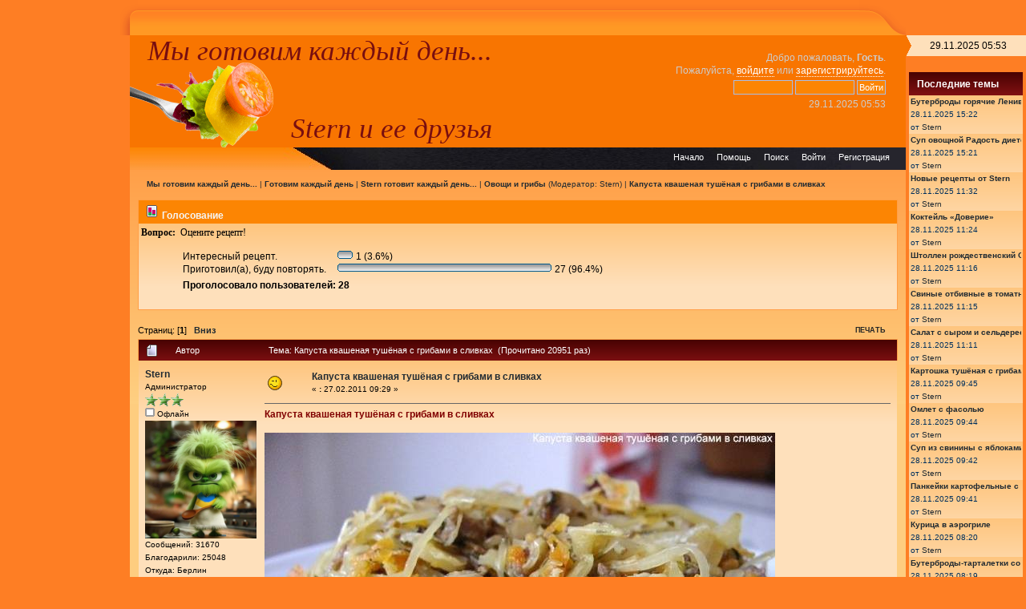

--- FILE ---
content_type: text/html; charset=UTF-8
request_url: http://sterngotovit.com/forum/index.php?topic=1657.msg342054;topicseen
body_size: 13614
content:
<!DOCTYPE html PUBLIC "-//W3C//DTD XHTML 1.0 Transitional//EN" "http://www.w3.org/TR/xhtml1/DTD/xhtml1-transitional.dtd">
<html xmlns="http://www.w3.org/1999/xhtml"><head>
    <meta name='yandex-verification' content='7643a3ea1958c798' />
    <meta http-equiv="Content-Type" content="text/html; charset=UTF-8" />
    <meta property="og:image" content="/forum/sitepic.jpeg" />
    <meta name="description" content="Капуста квашеная тушёная с грибами в сливках" />
<meta name="robots" content="noindex" />
        <meta name="keywords" content="Stern, готовит, рецепт, кухня, пекарня, хлеб, булочка, салат, лепешка, торт, паштет, пирожные, соус, крем, паста, суп, борщ, рассольник, запеканка, рулет, коктейль, макароны, пирог, гамбургер, глинтвейн, десерт, желе, мясо, бефстроганов, отбивная, сало, холодное, биточки, зразы, котлета, тефтели, курица, печень, баклажан, грибы, картофель, капуста, перец, овощи, морковь, тесто, блины, оладьи, сырники, пончики, печенье, пицца, кекс, ватрушка, штолен, штрудель" />
        <script language="JavaScript" type="text/javascript" src="https://sterngotovit.com/forum/Themes/default/script.js?fin57"></script>
    <script language="JavaScript" type="text/javascript"><!-- // --><![CDATA[
        var smf_theme_url = "https://sterngotovit.com/forum/Themes/Orange_vista";
        var smf_images_url = "https://sterngotovit.com/forum/Themes/Orange_vista/images";
        var smf_scripturl = "https://sterngotovit.com/forum/index.php?PHPSESSID=f437afgkp0leo9vj7b199agc25&amp;";
        var smf_iso_case_folding = false;
        var smf_charset = "UTF-8";
    // ]]></script>
    <title>Капуста квашеная тушёная с грибами в сливках</title>
    <link rel="stylesheet" type="text/css" href="https://sterngotovit.com/forum/Themes/Orange_vista/style.css?fin57" />
    <link rel="stylesheet" type="text/css" href="https://sterngotovit.com/forum/Themes/default/print.css?fin57" media="print" />
    <link rel="help" href="https://sterngotovit.com/forum/index.php?PHPSESSID=f437afgkp0leo9vj7b199agc25&amp;action=help" target="_blank" />
    <link rel="search" href="https://sterngotovit.com/forum/index.php?PHPSESSID=f437afgkp0leo9vj7b199agc25&amp;action=search" />
    <link rel="contents" href="https://sterngotovit.com/forum/index.php?PHPSESSID=f437afgkp0leo9vj7b199agc25&amp;" />
    <link rel="alternate" type="application/rss+xml" title="Мы готовим каждый день... - RSS" href="https://feeds.feedburner.com/sterngotovit" />
    <link rel="prev" href="https://sterngotovit.com/forum/index.php?PHPSESSID=f437afgkp0leo9vj7b199agc25&amp;topic=1657.0;prev_next=prev" />
    <link rel="next" href="https://sterngotovit.com/forum/index.php?PHPSESSID=f437afgkp0leo9vj7b199agc25&amp;topic=1657.0;prev_next=next" />
    <link rel="index" href="https://sterngotovit.com/forum/index.php?PHPSESSID=f437afgkp0leo9vj7b199agc25&amp;board=62.0" /><meta http-equiv="X-UA-Compatible" content="IE=EmulateIE7" />
    <script language="JavaScript" type="text/javascript"><!-- // --><![CDATA[
        var current_header = false;

        function shrinkHeader(mode)
        {
            document.cookie = "upshrink=" + (mode ? 1 : 0);
            document.getElementById("upshrink").src = smf_images_url + (mode ? "/upshrink2.gif" : "/upshrink.gif");

            document.getElementById("upshrinkHeader").style.display = mode ? "none" : "";
            document.getElementById("upshrinkHeader2").style.display = mode ? "none" : "";

            current_header = mode;
        }
    // ]]></script>
        <script language="JavaScript" type="text/javascript"><!-- // --><![CDATA[
            var current_header_ic = false;

            function shrinkHeaderIC(mode)
            {
                document.cookie = "upshrinkIC=" + (mode ? 1 : 0);
                document.getElementById("upshrink_ic").src = smf_images_url + (mode ? "/expand.gif" : "/collapse.gif");

                document.getElementById("upshrinkHeaderIC").style.display = mode ? "none" : "";

                current_header_ic = mode;
            }
        // ]]></script>

<link rel="shortcut icon" href="/favicon.ico" />

<!-- Hide Right Bar -->
<script language="JavaScript" type="text/javascript"><!-- // --><![CDATA[
  function HideRB(hide)
  {
    if (hide)
    {
      document.getElementById("rightbar").className += " hide";
      document.getElementById("outerwrap").className = document.getElementById("outerwrap").className.replace(/\s*showrb\b/,'');
      document.getElementById("arrow_left").className = document.getElementById("arrow_left").className.replace(/\s*hide\b/,'');
      document.getElementById("rightbar").width = document.getElementById("rightbar").width;
      document.cookie = "hiderb=true; expires=Fri, 31-Dec-2030 23:59:59 GMT; path=/";
    }
    else
    {
      document.getElementById("arrow_left").className += " hide";
      document.getElementById("outerwrap").className += " showrb";
      document.getElementById("rightbar").className = document.getElementById("rightbar").className.replace(/\s*hide\b/,'');
      document.getElementById("rightbar").width = document.getElementById("rightbar").width;
      document.cookie = "hiderb=false; expires=Fri, 31-Dec-2030 23:59:59 GMT; path=/";
    }
  }
// ]]></script>
<!-- Hide Right Bar -->

<!-- Google Tag Manager v2 init -->
<script>
//window.dataLayer = window.dataLayer || [];
//function gtag() { dataLayer.push(arguments); }
//gtag("consent", "default", {
//  "ad_user_data": "denied",
//  "ad_personalization": "denied",
//  "ad_storage": "denied",
//  "analytics_storage": "denied",
//  "wait_for_update": 500,
//});
//dataLayer.push({"gtm.start": new Date().getTime(), "event": "gtm.js"});
</script>
<!-- End Google Tag Manager v2 init -->

<!-- Google Tag Manager -->
<script>(function(w,d,s,l,i){w[l]=w[l]||[];w[l].push({"gtm.start":
new Date().getTime(),event:"gtm.js"});var f=d.getElementsByTagName(s)[0],
j=d.createElement(s),dl=l!="dataLayer"?"&l="+l:"";j.async=true;j.src=
"https://www.googletagmanager.com/gtm.js?id="+i+dl;f.parentNode.insertBefore(j,f);
})(window,document,"script","dataLayer","GTM-THG7BCSB");</script>
<!-- End Google Tag Manager -->

<!-- Google Tag Manager v2 update -->
<script>
window["gtag_enable_tcf_support"] = true;
//grantButton.addEventListener("click", function() {
//  localStorage.setItem("consentGranted", "true");
//  function gtag() { dataLayer.push(arguments); }
//
//  gtag("consent", "update", {
//    ad_user_data: "granted",
//    ad_personalization: "granted",
//    ad_storage: "granted",
//    analytics_storage: "granted",
//  });
//});
//
//// Load Tag Manager script.
//var gtmScript = document.createElement("script");
//gtmScript.async = true;
//gtmScript.src = "https://www.googletagmanager.com/gtm.js?id=GTM-THG7BCSB";
//
//var firstScript = document.getElementsByTagName("script")[0];
//firstScript.parentNode.insertBefore(gtmScript,firstScript);
</script>
<!-- End Google Tag Manager v2 update -->


 <body>

<!-- Google Tag Manager (noscript) -->
<noscript><iframe src="https://www.googletagmanager.com/ns.html?id=GTM-THG7BCSB"
height="0" width="0" style="display:none;visibility:hidden"></iframe></noscript>
<!-- End Google Tag Manager (noscript) -->

  <div id="mainlayout">
    <div id="forumarea" class="column">
     <div id="outerwrap" class="showrb">
      <div id="wrapper">
                        <div id="search">
         <form action="https://sterngotovit.com/forum/index.php?PHPSESSID=f437afgkp0leo9vj7b199agc25&amp;action=search2" method="post" accept-charset="UTF-8" style="margin: 0;">
         <a href="https://sterngotovit.com/forum/index.php?PHPSESSID=f437afgkp0leo9vj7b199agc25&amp;action=search;advanced" title="Расширенный поиск"><img src="https://sterngotovit.com/forum/Themes/Orange_vista/images/filter.gif" align="middle" style="margin: 0 1ex;" alt="Расширенный поиск" /></a>
         <input type="text" class="inputs" name="search" value="" style="width: 120px;" /> 
         <input type="submit" name="submit" value="Поиск" class="submit" style="width: 10ex;" />
         <input type="hidden" name="advanced" value="0" />
            <input type="hidden" name="topic" value="1657" />
        </form>
    </div>
      <div id="headerim">
    <div id="headim-l">
     <div id="headim-r">    
</div></div></div>
      <div id="header">
    <div id="head-l">
     <div id="head-r">
      <div id="userarea">              
        Добро пожаловать, <b>Гость</b>.<br />Пожалуйста, <a href="https://sterngotovit.com/forum/index.php?PHPSESSID=f437afgkp0leo9vj7b199agc25&amp;action=login">войдите</a> или <a href="https://sterngotovit.com/forum/index.php?PHPSESSID=f437afgkp0leo9vj7b199agc25&amp;action=register">зарегистрируйтесь</a>.
        <script language="JavaScript" type="text/javascript" src="https://sterngotovit.com/forum/Themes/default/sha1.js"></script>
        <form action="https://sterngotovit.com/forum/index.php?PHPSESSID=f437afgkp0leo9vj7b199agc25&amp;action=login2" method="post" accept-charset="UTF-8" style="margin: 4px 0;" onsubmit="hashLoginPassword(this, '24454556f8a20f244a917bade313cae3');">
            <input type="text" name="user"  size="10" />
            <input type="password" name="passwrd"  size="10" />
            <input type="submit" value="Войти" />
            <input type="hidden" name="hash_passwrd" value="" />
        </form>29.11.2025   05:53<br />
    </div>
        <span id="logo"> </span>
        <div id="sloganstern">
                        <table id="slogantable">
                <tr id="slogan"><td><a href="https://sterngotovit.com/forum/index.php?PHPSESSID=f437afgkp0leo9vj7b199agc25&amp;" title="">Мы готовим каждый день...</a></td></tr>
                <tr><td></td></tr>
                <tr id="stern"><td><a href="https://sterngotovit.com/forum/index.php?PHPSESSID=f437afgkp0leo9vj7b199agc25&amp;" title="">Stern и ее друзья</a></td></tr>
                        </table>
      </div>         
     </div>
    </div>
        <div id="arrow_left" class="hide" onclick="HideRB(false);"><img src="https://sterngotovit.com/forum/Themes/Orange_vista/images/arr_l.gif" width="13" height="26" alt="&lt;" /></div>
      </div>
      <div id="toolbar">
        <div id="nav">
            <ul><li><a href="https://sterngotovit.com/forum/index.php?PHPSESSID=f437afgkp0leo9vj7b199agc25&amp;action=register"><span>Регистрация</span></a></li><li><a href="https://sterngotovit.com/forum/index.php?PHPSESSID=f437afgkp0leo9vj7b199agc25&amp;action=login"><span>Войти</span></a></li><li><a href="https://sterngotovit.com/forum/index.php?PHPSESSID=f437afgkp0leo9vj7b199agc25&amp;action=search"><span>Поиск</span></a></li><li><a href="https://sterngotovit.com/forum/index.php?PHPSESSID=f437afgkp0leo9vj7b199agc25&amp;action=help"><span>Помощь</span></a></li><li class="chosen"><a href="https://sterngotovit.com/forum/index.php?PHPSESSID=f437afgkp0leo9vj7b199agc25&amp;"><span>Начало</span></a></li></ul></div>
      </div>
      <div id="mainarea">
<a name="top"></a>
<a name="msg6068"></a>
<div><div class="nav" style="font-size: smaller; margin-bottom: 2ex; margin-top: 0ex; padding-bottom: 0ex; padding-left: 2ex;"><b><a href="https://sterngotovit.com/forum/index.php?PHPSESSID=f437afgkp0leo9vj7b199agc25&amp;" class="nav">Мы готовим каждый день...</a></b>&nbsp;|&nbsp;<b><a href="https://sterngotovit.com/forum/index.php?PHPSESSID=f437afgkp0leo9vj7b199agc25&amp;#1" class="nav">Готовим каждый день</a></b>&nbsp;|&nbsp;<b><a href="https://sterngotovit.com/forum/index.php?PHPSESSID=f437afgkp0leo9vj7b199agc25&amp;board=6.0" class="nav">Stern готовит каждый день...</a></b>&nbsp;|&nbsp;<b><a href="https://sterngotovit.com/forum/index.php?PHPSESSID=f437afgkp0leo9vj7b199agc25&amp;board=62.0" class="nav">Овощи и грибы</a></b> (Модератор: <a href="https://sterngotovit.com/forum/index.php?PHPSESSID=f437afgkp0leo9vj7b199agc25&amp;action=profile;u=3" title="Модератор">Stern</a>)&nbsp;|&nbsp;<b><a href="https://sterngotovit.com/forum/index.php?PHPSESSID=f437afgkp0leo9vj7b199agc25&amp;topic=1657.0" class="nav">Капуста квашеная тушёная с грибами в сливках</a></b></div></div>
<table cellpadding="3" cellspacing="0" border="0" width="100%" class="tborder" style="padding-top: 0; margin-bottom: 2ex;">
	<tr>
		<td class="titlebg" colspan="2" valign="middle" style="padding-left: 6px;">
			<img src="https://sterngotovit.com/forum/Themes/Orange_vista/images/topic/normal_poll.gif" alt="" align="bottom" /> Голосование
		</td>
	</tr>
	<tr>
		<td width="5%" valign="top" class="windowbg"><b>Вопрос:</b></td>
		<td class="windowbg">
			Оцените рецепт!
			<table>
				<tr>
					<td style="padding-top: 2ex;">
						<table border="0" cellpadding="0" cellspacing="0">
							<tr>
								<td style="padding-right: 2ex;">Интересный рецепт.</td>
								<td nowrap="nowrap"><span style="white-space: nowrap;"><img src="https://sterngotovit.com/forum/Themes/Orange_vista/images/poll_left.gif" alt="" /><img src="https://sterngotovit.com/forum/Themes/Orange_vista/images/poll_middle.gif" width="9" height="12" alt="-" /><img src="https://sterngotovit.com/forum/Themes/Orange_vista/images/poll_right.gif" alt="" /></span> 1 (3.6%)</td>
							</tr>
							<tr>
								<td style="padding-right: 2ex;">Приготовил(а), буду повторять.</td>
								<td nowrap="nowrap"><span style="white-space: nowrap;"><img src="https://sterngotovit.com/forum/Themes/Orange_vista/images/poll_left.gif" alt="" /><img src="https://sterngotovit.com/forum/Themes/Orange_vista/images/poll_middle.gif" width="257" height="12" alt="-" /><img src="https://sterngotovit.com/forum/Themes/Orange_vista/images/poll_right.gif" alt="" /></span> 27 (96.4%)</td>
							</tr>
						</table>
					</td>
					<td valign="bottom" style="padding-left: 15px;">
					</td>
				</tr>
				<tr>
					<td colspan="2"><b>Проголосовало пользователей: 28</b></td>
				</tr>
			</table><br />
		</td>
	</tr>
</table>
<table width="100%" cellpadding="0" cellspacing="0" border="0">
	<tr>
		<td class="middletext" valign="bottom" style="padding-bottom: 4px;">Страниц: [<b>1</b>]   &nbsp;&nbsp;<a href="#lastPost"><b>Вниз</b></a></td>
		<td align="right" style="padding-right: 1ex;">
			<div class="nav" style="margin-bottom: 2px;"> </div>
			<table cellpadding="0" cellspacing="0">
				<tr>
					
        <td class="mirrortab_first"> </td>
        <td class="mirrortab_back"><a href="https://sterngotovit.com/forum/index.php?PHPSESSID=f437afgkp0leo9vj7b199agc25&amp;action=printpage;topic=1657.0" target="_blank">Печать</a></td>
        <td class="mirrortab_last"> </td>
				</tr>
			</table>
		</td>
	</tr>
</table>
<table width="100%" cellpadding="3" cellspacing="0" border="0" class="tborder" style="border-bottom: 0;">
		<tr class="catbg3">
				<td valign="middle" width="2%" style="padding-left: 6px;">
						<img src="https://sterngotovit.com/forum/Themes/Orange_vista/images/topic/normal_post.gif" align="bottom" alt="" />
				</td>
				<td width="13%"> Автор</td>
				<td valign="middle" width="85%" style="padding-left: 6px;" id="top_subject">
						Тема: Капуста квашеная тушёная с грибами в сливках &nbsp;(Прочитано 20951 раз)
				</td>
		</tr>
</table>
<form action="https://sterngotovit.com/forum/index.php?PHPSESSID=f437afgkp0leo9vj7b199agc25&amp;action=quickmod2;topic=1657.0" method="post" accept-charset="UTF-8" name="quickModForm" id="quickModForm" style="margin: 0;" onsubmit="return in_edit_mode == 1 ? modify_save('24454556f8a20f244a917bade313cae3') : confirm('Вы уверены?');">
<table cellpadding="0" cellspacing="0" border="0" width="100%" class="bordercolor">
	<tr><td style="padding: 1px 1px 0 1px;">
		<table width="100%" cellpadding="3" cellspacing="0" border="0">
			<tr><td class="windowbg">
				<table width="100%" cellpadding="5" cellspacing="0" style="table-layout: fixed;">
					<tr>
						<td valign="top" width="16%" rowspan="2" style="overflow: hidden;">
							<b><a href="https://sterngotovit.com/forum/index.php?PHPSESSID=f437afgkp0leo9vj7b199agc25&amp;action=profile;u=3" title="Просмотр профиля Stern">Stern</a></b>
							<div class="smalltext">
								Администратор<br />
								<img src="https://sterngotovit.com/forum/Themes/Orange_vista/images/starmod.gif" alt="*" border="0" /><img src="https://sterngotovit.com/forum/Themes/Orange_vista/images/starmod.gif" alt="*" border="0" /><img src="https://sterngotovit.com/forum/Themes/Orange_vista/images/starmod.gif" alt="*" border="0" /><br />
								<img src="https://sterngotovit.com/forum/Themes/Orange_vista/images/useroff.gif" alt="Офлайн" border="0" style="margin-top: 2px;" /><span class="smalltext"> Офлайн</span><br />
								<div style="overflow: auto; width: 100%;"><img src="https://sterngotovit.com/forum/index.php?PHPSESSID=f437afgkp0leo9vj7b199agc25&amp;action=dlattach;attach=2042;type=avatar" alt="" class="avatar" border="0" /></div>
								Сообщений: 31670<br />
								
								Благодарили: 25048<br />
								Откуда: Берлин (Днепропетровск)<br />
								Я готовлю гораздо лучше, чем фотографирую!))<br />
								<br />
								<br />
							</div>
						</td>
						<td valign="top" width="85%" height="100%">
							<table width="100%" border="0"><tr>
								<td valign="middle"><a href="https://sterngotovit.com/forum/index.php?PHPSESSID=f437afgkp0leo9vj7b199agc25&amp;topic=1657.msg6068#msg6068"><img src="https://sterngotovit.com/forum/Themes/Orange_vista/images/post/wink.gif" alt="" border="0" /></a></td>
								<td valign="middle">
									<div style="font-weight: bold;" id="subject_6068">
										<a href="https://sterngotovit.com/forum/index.php?PHPSESSID=f437afgkp0leo9vj7b199agc25&amp;topic=1657.msg6068#msg6068">Капуста квашеная тушёная с грибами в сливках</a>
									</div>
									<div class="smalltext">&#171; <b> :</b> 27.02.2011   09:29 &#187;</div></td>
								<td align="right" valign="bottom" height="20" style="font-size: smaller;">
								</td>
							</tr></table>
							<hr width="100%" size="1" class="hrcolor" />
							<div class="post"><span style="color: maroon;"><b>Капуста квашеная тушёная с грибами в сливках</b></span><br /><br /><a href="http://vfl.ru/fotos/0f0f0a7436461777.html" target="_blank"><img src="http://images.vfl.ru/ii/1635483104/0f0f0a74/36461777_m.jpg" alt="" border="0" /></a><br /><br />2-3 большие луковицы<br />2 средние морковки<br />2 полные мелкие тарелки квашеной капусты<br />1 баночка грибов (хоть маринованные, хоть стерилизованные, хоть свежие)<br />200 мл жидких (питьевых) сливок<br />2-3 стол. ложки растительного масла<br />примерно 200 г обжаренного говяжьего фарша (не обязательно, просто нужно было остаток пристроить).<br /><br />Лук нарезать кубиками, припустить в разогретом растительном масле до мягкости. Морковь натереть на крупной тёрке, добавить к луку, обжарить всё вместе до золотистого цвета.<br />Квашеную капусту тщательно отжать (если капуста слишком кислая, предварительно промыть), добавить в сковороду. Если есть фарш, добавить. Влить примерно 125 мл воды, накрыть крышкой и тушить, периодически помешивая, до желаемой степени мягкости. Добавить 1 чайн. ложку сахара (по вкусу), нарезанные грибы, влить сливки, приправить по вкусу солью, перцем, мускатным орехом, добавить свежую или сухую зелень и тушить на медленном огне до тех пор, пока сливки впитаются.<br />И почему я раньше тушёную квашенную капусту не любила?! &nbsp;<img src="http://sterngotovit.com/forum/Smileys/FantasticSmileys/nyam.gif" alt="ням" border="0" /> <img src="http://sterngotovit.com/forum/Smileys/FantasticSmileys/892a51b34b3a6f3f89cf629390e4733f.gif" alt="супер" border="0" /><br /></div>
						</td>
					</tr>
					<tr>
						<td valign="bottom" class="smalltext" width="85%">
							<table width="100%" border="0" style="table-layout: fixed;"><tr>
								<td colspan="2" class="smalltext" width="100%">
								</td>
							</tr><tr>
								<td valign="bottom" class="smalltext" id="modified_6068">
								</td>
								<td align="right" valign="bottom" class="smalltext">
									<img src="https://sterngotovit.com/forum/Themes/Orange_vista/images/ip.gif" alt="" border="0" />
									Записан
								</td>
							</tr></table>
						</td>
					</tr>
				</table>
			</td></tr>
		</table>
	</td></tr>
	<tr><td style="padding: 1px 1px 0 1px;">
		<a name="msg10081"></a>
		<table width="100%" cellpadding="3" cellspacing="0" border="0">
			<tr><td class="windowbg2">
				<table width="100%" cellpadding="5" cellspacing="0" style="table-layout: fixed;">
					<tr>
						<td valign="top" width="16%" rowspan="2" style="overflow: hidden;">
							<b><a href="https://sterngotovit.com/forum/index.php?PHPSESSID=f437afgkp0leo9vj7b199agc25&amp;action=profile;u=16" title="Просмотр профиля koziv">koziv</a></b>
							<div class="smalltext">
								Заслуженный Робинзон<br />
								<img src="https://sterngotovit.com/forum/Themes/Orange_vista/images/starmod.gif" alt="*" border="0" /><img src="https://sterngotovit.com/forum/Themes/Orange_vista/images/starmod.gif" alt="*" border="0" /><br />
								<img src="https://sterngotovit.com/forum/Themes/Orange_vista/images/useroff.gif" alt="Офлайн" border="0" style="margin-top: 2px;" /><span class="smalltext"> Офлайн</span><br />
								<div style="overflow: auto; width: 100%;"><img src="https://sterngotovit.com/forum/index.php?PHPSESSID=f437afgkp0leo9vj7b199agc25&amp;action=dlattach;attach=1876;type=avatar" alt="" class="avatar" border="0" /></div>
								Сообщений: 10135<br />
								
								Благодарили: 10227<br />
								Откуда: Украина, Хмельницкий<br />
								<br />
							</div>
						</td>
						<td valign="top" width="85%" height="100%">
							<table width="100%" border="0"><tr>
								<td valign="middle"><a href="https://sterngotovit.com/forum/index.php?PHPSESSID=f437afgkp0leo9vj7b199agc25&amp;topic=1657.msg10081#msg10081"><img src="https://sterngotovit.com/forum/Themes/Orange_vista/images/post/xx.gif" alt="" border="0" /></a></td>
								<td valign="middle">
									<div style="font-weight: bold;" id="subject_10081">
										<a href="https://sterngotovit.com/forum/index.php?PHPSESSID=f437afgkp0leo9vj7b199agc25&amp;topic=1657.msg10081#msg10081">Re:Капуста квашеная тушёная с грибами в сливках</a>
									</div>
									<div class="smalltext">&#171; <b>Ответ #1 :</b> 07.04.2011   00:40 &#187;</div></td>
								<td align="right" valign="bottom" height="20" style="font-size: smaller;">
								</td>
							</tr></table>
							<hr width="100%" size="1" class="hrcolor" />
							<div class="post">В продолжение грибного дня капусточка. <img src="http://sterngotovit.com/forum/Smileys/FantasticSmileys/yahoo.gif" alt="ура" border="0" /> Правда, муж такое не ест, так что делала полпорции - сама наелась, еще и родителям передала попробовать <img src="http://sterngotovit.com/forum/Smileys/FantasticSmileys/e6843b6a6cd26929a092a89b14aabe04.gif" alt="банан" border="0" /> ВКУСНО!<br /><br /><img src="http://s013.radikal.ru/i324/1104/de/684e5ab73ee9.jpg" alt="" border="0" /></div>
						</td>
					</tr>
					<tr>
						<td valign="bottom" class="smalltext" width="85%">
							<table width="100%" border="0" style="table-layout: fixed;"><tr>
								<td colspan="2" class="smalltext" width="100%">
								</td>
							</tr><tr>
								<td valign="bottom" class="smalltext" id="modified_10081">
								</td>
								<td align="right" valign="bottom" class="smalltext">
									<img src="https://sterngotovit.com/forum/Themes/Orange_vista/images/ip.gif" alt="" border="0" />
									Записан
								</td>
							</tr></table>
						</td>
					</tr>
				</table>
			</td></tr>
		</table>
	</td></tr>
	<tr><td style="padding: 1px 1px 0 1px;">
		<a name="msg273834"></a>
		<table width="100%" cellpadding="3" cellspacing="0" border="0">
			<tr><td class="windowbg">
				<table width="100%" cellpadding="5" cellspacing="0" style="table-layout: fixed;">
					<tr>
						<td valign="top" width="16%" rowspan="2" style="overflow: hidden;">
							<b><a href="https://sterngotovit.com/forum/index.php?PHPSESSID=f437afgkp0leo9vj7b199agc25&amp;action=profile;u=3" title="Просмотр профиля Stern">Stern</a></b>
							<div class="smalltext">
								Администратор<br />
								<img src="https://sterngotovit.com/forum/Themes/Orange_vista/images/starmod.gif" alt="*" border="0" /><img src="https://sterngotovit.com/forum/Themes/Orange_vista/images/starmod.gif" alt="*" border="0" /><img src="https://sterngotovit.com/forum/Themes/Orange_vista/images/starmod.gif" alt="*" border="0" /><br />
								<img src="https://sterngotovit.com/forum/Themes/Orange_vista/images/useroff.gif" alt="Офлайн" border="0" style="margin-top: 2px;" /><span class="smalltext"> Офлайн</span><br />
								<div style="overflow: auto; width: 100%;"><img src="https://sterngotovit.com/forum/index.php?PHPSESSID=f437afgkp0leo9vj7b199agc25&amp;action=dlattach;attach=2042;type=avatar" alt="" class="avatar" border="0" /></div>
								Сообщений: 31670<br />
								
								Благодарили: 25048<br />
								Откуда: Берлин (Днепропетровск)<br />
								Я готовлю гораздо лучше, чем фотографирую!))<br />
								<br />
								<br />
							</div>
						</td>
						<td valign="top" width="85%" height="100%">
							<table width="100%" border="0"><tr>
								<td valign="middle"><a href="https://sterngotovit.com/forum/index.php?PHPSESSID=f437afgkp0leo9vj7b199agc25&amp;topic=1657.msg273834#msg273834"><img src="https://sterngotovit.com/forum/Themes/Orange_vista/images/post/xx.gif" alt="" border="0" /></a></td>
								<td valign="middle">
									<div style="font-weight: bold;" id="subject_273834">
										<a href="https://sterngotovit.com/forum/index.php?PHPSESSID=f437afgkp0leo9vj7b199agc25&amp;topic=1657.msg273834#msg273834">Re:Капуста квашеная тушёная с грибами в сливках</a>
									</div>
									<div class="smalltext">&#171; <b>Ответ #2 :</b> 07.01.2019   08:00 &#187;</div></td>
								<td align="right" valign="bottom" height="20" style="font-size: smaller;">
								</td>
							</tr></table>
							<hr width="100%" size="1" class="hrcolor" />
							<div class="post">Пристроила остаток квашеной капусты. Вместо сливок 15% сметана. Горстка порезанных колечками шампиньоновых ножек из морозилки и несколько маринованных грибочков.<br />Вкусно до одури! &nbsp;<img src="http://sterngotovit.com/forum/Smileys/FantasticSmileys/nyam.gif" alt="ням" border="0" /> <img src="http://sterngotovit.com/forum/Smileys/FantasticSmileys/2e055bf095ebddd0940558ae3914a0e2.gif" alt="восторг" border="0" /> <img src="http://sterngotovit.com/forum/Smileys/FantasticSmileys/b2a40f8c9534b0b024c51766c1b00c76.gif" alt="хочу" border="0" /><br /><br /><a href="http://vfl.ru/fotos/7f97fb4a36461778.html" target="_blank"><img src="http://images.vfl.ru/ii/1635483104/7f97fb4a/36461778_m.jpg" alt="" border="0" /></a></div>
						</td>
					</tr>
					<tr>
						<td valign="bottom" class="smalltext" width="85%">
							<table width="100%" border="0" style="table-layout: fixed;"><tr>
								<td colspan="2" class="smalltext" width="100%">
								</td>
							</tr><tr>
								<td valign="bottom" class="smalltext" id="modified_273834">
								</td>
								<td align="right" valign="bottom" class="smalltext">
									<img src="https://sterngotovit.com/forum/Themes/Orange_vista/images/ip.gif" alt="" border="0" />
									Записан
								</td>
							</tr></table>
						</td>
					</tr>
				</table>
			</td></tr>
		</table>
	</td></tr>
	<tr><td style="padding: 1px 1px 0 1px;">
		<a name="msg290310"></a>
		<table width="100%" cellpadding="3" cellspacing="0" border="0">
			<tr><td class="windowbg2">
				<table width="100%" cellpadding="5" cellspacing="0" style="table-layout: fixed;">
					<tr>
						<td valign="top" width="16%" rowspan="2" style="overflow: hidden;">
							<b><a href="https://sterngotovit.com/forum/index.php?PHPSESSID=f437afgkp0leo9vj7b199agc25&amp;action=profile;u=164" title="Просмотр профиля Цветка">Цветка</a></b>
							<div class="smalltext">
								 <br />
								<img src="https://sterngotovit.com/forum/Themes/Orange_vista/images/star.gif" alt="*" border="0" /><img src="https://sterngotovit.com/forum/Themes/Orange_vista/images/star.gif" alt="*" border="0" /><img src="https://sterngotovit.com/forum/Themes/Orange_vista/images/star.gif" alt="*" border="0" /><img src="https://sterngotovit.com/forum/Themes/Orange_vista/images/star.gif" alt="*" border="0" /><br />
								<img src="https://sterngotovit.com/forum/Themes/Orange_vista/images/useroff.gif" alt="Офлайн" border="0" style="margin-top: 2px;" /><span class="smalltext"> Офлайн</span><br />
								<div style="overflow: auto; width: 100%;"><img src="https://sterngotovit.com/forum/index.php?PHPSESSID=f437afgkp0leo9vj7b199agc25&amp;action=dlattach;attach=1805;type=avatar" alt="" class="avatar" border="0" /></div>
								Сообщений: 2669<br />
								
								Благодарили: 1939<br />
								<br />
							</div>
						</td>
						<td valign="top" width="85%" height="100%">
							<table width="100%" border="0"><tr>
								<td valign="middle"><a href="https://sterngotovit.com/forum/index.php?PHPSESSID=f437afgkp0leo9vj7b199agc25&amp;topic=1657.msg290310#msg290310"><img src="https://sterngotovit.com/forum/Themes/Orange_vista/images/post/xx.gif" alt="" border="0" /></a></td>
								<td valign="middle">
									<div style="font-weight: bold;" id="subject_290310">
										<a href="https://sterngotovit.com/forum/index.php?PHPSESSID=f437afgkp0leo9vj7b199agc25&amp;topic=1657.msg290310#msg290310">Re:Капуста квашеная тушёная с грибами в сливках</a>
									</div>
									<div class="smalltext">&#171; <b>Ответ #3 :</b> 09.01.2020   18:30 &#187;</div></td>
								<td align="right" valign="bottom" height="20" style="font-size: smaller;">
								</td>
							</tr></table>
							<hr width="100%" size="1" class="hrcolor" />
							<div class="post">Читаю я вчера новую книгу Устиновой &quot;Серьга Артемиды&quot;, а там так вкусно героиня ест сардельку!!! Я аж вкус почувствовала&nbsp; <img src="http://sterngotovit.com/forum/Smileys/FantasticSmileys/955124b3cb86f44e7f0c827509d1efbd.gif" alt="ложка" border="0" /> <img src="http://sterngotovit.com/forum/Smileys/FantasticSmileys/b2a40f8c9534b0b024c51766c1b00c76.gif" alt="хочу" border="0" /><br />Срочно отправила мужа в магазин, а сама стала искать рецепт гарнира к ней, долгожданной.<br />Вот таким сложным путем пришла я, Стеллик, к твоему рецепту:<br /><a href="http://vfl.ru/fotos/6cdb2ae529151304.html" target="_blank"><img src="http://images.vfl.ru/ii/1578582648/6cdb2ae5/29151304_m.jpg" alt="" border="0" /></a><br />Грибы лесные.<br />Полное &quot;удв&quot;.<br />Вкусно было очень-очень.<br />Спасибо за рецепт!!</div>
						</td>
					</tr>
					<tr>
						<td valign="bottom" class="smalltext" width="85%">
							<table width="100%" border="0" style="table-layout: fixed;"><tr>
								<td colspan="2" class="smalltext" width="100%">
								</td>
							</tr><tr>
								<td valign="bottom" class="smalltext" id="modified_290310">
								</td>
								<td align="right" valign="bottom" class="smalltext">
									<img src="https://sterngotovit.com/forum/Themes/Orange_vista/images/ip.gif" alt="" border="0" />
									Записан
								</td>
							</tr></table>
						</td>
					</tr>
				</table>
			</td></tr>
		</table>
	</td></tr>
	<tr><td style="padding: 1px 1px 0 1px;">
		<a name="msg338291"></a>
		<table width="100%" cellpadding="3" cellspacing="0" border="0">
			<tr><td class="windowbg">
				<table width="100%" cellpadding="5" cellspacing="0" style="table-layout: fixed;">
					<tr>
						<td valign="top" width="16%" rowspan="2" style="overflow: hidden;">
							<b><a href="https://sterngotovit.com/forum/index.php?PHPSESSID=f437afgkp0leo9vj7b199agc25&amp;action=profile;u=84" title="Просмотр профиля МАМА СОНИ">МАМА СОНИ</a></b>
							<div class="smalltext">
								Президент клуба "Разуй глаза!"<br />
								<img src="https://sterngotovit.com/forum/Themes/Orange_vista/images/starmod.gif" alt="*" border="0" /><img src="https://sterngotovit.com/forum/Themes/Orange_vista/images/starmod.gif" alt="*" border="0" /><br />
								<img src="https://sterngotovit.com/forum/Themes/Orange_vista/images/useron.gif" alt="Онлайн" border="0" style="margin-top: 2px;" /><span class="smalltext"> Онлайн</span><br />
								<div style="overflow: auto; width: 100%;"><img src="https://sterngotovit.com/forum/index.php?PHPSESSID=f437afgkp0leo9vj7b199agc25&amp;action=dlattach;attach=1937;type=avatar" alt="" class="avatar" border="0" /></div>
								Сообщений: 6267<br />
								
								Благодарили: 3096<br />
								Откуда: Украина, Закарпатье, Ужгород<br />
								<br />
							</div>
						</td>
						<td valign="top" width="85%" height="100%">
							<table width="100%" border="0"><tr>
								<td valign="middle"><a href="https://sterngotovit.com/forum/index.php?PHPSESSID=f437afgkp0leo9vj7b199agc25&amp;topic=1657.msg338291#msg338291"><img src="https://sterngotovit.com/forum/Themes/Orange_vista/images/post/xx.gif" alt="" border="0" /></a></td>
								<td valign="middle">
									<div style="font-weight: bold;" id="subject_338291">
										<a href="https://sterngotovit.com/forum/index.php?PHPSESSID=f437afgkp0leo9vj7b199agc25&amp;topic=1657.msg338291#msg338291">Re:Капуста квашеная тушёная с грибами в сливках</a>
									</div>
									<div class="smalltext">&#171; <b>Ответ #4 :</b> 07.01.2023   09:08 &#187;</div></td>
								<td align="right" valign="bottom" height="20" style="font-size: smaller;">
								</td>
							</tr></table>
							<hr width="100%" size="1" class="hrcolor" />
							<div class="post">В связи с Рождеством капуста без сливок. Очень вкусно, Стеллочка, спасибо &nbsp;<img src="http://sterngotovit.com/forum/Smileys/FantasticSmileys/m0522.gif" alt="поцелуй" border="0" />!<br /><br /><a href="https://imgbb.com/" target="_blank"><img src="https://i.ibb.co/hFKjBSp/522-CA3-A5-931-A-44-C3-BC3-B-034-F2-D9-EE416.jpg" alt="" width="477" height="480" border="0" /></a></div>
						</td>
					</tr>
					<tr>
						<td valign="bottom" class="smalltext" width="85%">
							<table width="100%" border="0" style="table-layout: fixed;"><tr>
								<td colspan="2" class="smalltext" width="100%">
								</td>
							</tr><tr>
								<td valign="bottom" class="smalltext" id="modified_338291">
								</td>
								<td align="right" valign="bottom" class="smalltext">
									<img src="https://sterngotovit.com/forum/Themes/Orange_vista/images/ip.gif" alt="" border="0" />
									Записан
								</td>
							</tr></table>
						</td>
					</tr>
				</table>
			</td></tr>
		</table>
	</td></tr>
	<tr><td style="padding: 1px 1px 0 1px;">
		<a name="msg342050"></a>
		<table width="100%" cellpadding="3" cellspacing="0" border="0">
			<tr><td class="windowbg2">
				<table width="100%" cellpadding="5" cellspacing="0" style="table-layout: fixed;">
					<tr>
						<td valign="top" width="16%" rowspan="2" style="overflow: hidden;">
							<b><a href="https://sterngotovit.com/forum/index.php?PHPSESSID=f437afgkp0leo9vj7b199agc25&amp;action=profile;u=1733" title="Просмотр профиля mamalex">mamalex</a></b>
							<div class="smalltext">
								Друг форума<br />
								<img src="https://sterngotovit.com/forum/Themes/Orange_vista/images/starmod.gif" alt="*" border="0" /><br />
								<img src="https://sterngotovit.com/forum/Themes/Orange_vista/images/useroff.gif" alt="Офлайн" border="0" style="margin-top: 2px;" /><span class="smalltext"> Офлайн</span><br />
								<div style="overflow: auto; width: 100%;"><img src="https://sterngotovit.com/forum/index.php?PHPSESSID=f437afgkp0leo9vj7b199agc25&amp;action=dlattach;attach=1039;type=avatar" alt="" class="avatar" border="0" /></div>
								Сообщений: 4465<br />
								
								Благодарили: 4615<br />
								Откуда: Украина, Сумы<br />
								<br />
							</div>
						</td>
						<td valign="top" width="85%" height="100%">
							<table width="100%" border="0"><tr>
								<td valign="middle"><a href="https://sterngotovit.com/forum/index.php?PHPSESSID=f437afgkp0leo9vj7b199agc25&amp;topic=1657.msg342050#msg342050"><img src="https://sterngotovit.com/forum/Themes/Orange_vista/images/post/xx.gif" alt="" border="0" /></a></td>
								<td valign="middle">
									<div style="font-weight: bold;" id="subject_342050">
										<a href="https://sterngotovit.com/forum/index.php?PHPSESSID=f437afgkp0leo9vj7b199agc25&amp;topic=1657.msg342050#msg342050">Re:Капуста квашеная тушёная с грибами в сливках</a>
									</div>
									<div class="smalltext">&#171; <b>Ответ #5 :</b> 29.05.2023   07:37 &#187;</div></td>
								<td align="right" valign="bottom" height="20" style="font-size: smaller;">
								</td>
							</tr></table>
							<hr width="100%" size="1" class="hrcolor" />
							<div class="post">Утилизация остатков капусты, грибов и колбаски &nbsp;<img src="http://sterngotovit.com/forum/Smileys/FantasticSmileys/955124b3cb86f44e7f0c827509d1efbd.gif" alt="ложка" border="0" /><br />Очень вкусно &nbsp;<img src="http://sterngotovit.com/forum/Smileys/FantasticSmileys/b2a40f8c9534b0b024c51766c1b00c76.gif" alt="хочу" border="0" /><br />Спасибо, Стеллочка &nbsp;<img src="http://sterngotovit.com/forum/Smileys/FantasticSmileys/girl_love.gif" alt="любовь" border="0" /><br /><br /><a href="https://postimages.org/" target="_blank"><img src="https://i.postimg.cc/rzXYrf10/IMG-1271.jpg" alt="" border="0" /></a></div>
						</td>
					</tr>
					<tr>
						<td valign="bottom" class="smalltext" width="85%">
							<table width="100%" border="0" style="table-layout: fixed;"><tr>
								<td colspan="2" class="smalltext" width="100%">
								</td>
							</tr><tr>
								<td valign="bottom" class="smalltext" id="modified_342050">
								</td>
								<td align="right" valign="bottom" class="smalltext">
									<img src="https://sterngotovit.com/forum/Themes/Orange_vista/images/ip.gif" alt="" border="0" />
									Записан
								</td>
							</tr></table>
						</td>
					</tr>
				</table>
			</td></tr>
		</table>
	</td></tr>
	<tr><td style="padding: 1px 1px 0 1px;">
		<a name="msg348472"></a><a name="new"></a>
		<table width="100%" cellpadding="3" cellspacing="0" border="0">
			<tr><td class="windowbg">
				<table width="100%" cellpadding="5" cellspacing="0" style="table-layout: fixed;">
					<tr>
						<td valign="top" width="16%" rowspan="2" style="overflow: hidden;">
							<b><a href="https://sterngotovit.com/forum/index.php?PHPSESSID=f437afgkp0leo9vj7b199agc25&amp;action=profile;u=84" title="Просмотр профиля МАМА СОНИ">МАМА СОНИ</a></b>
							<div class="smalltext">
								Президент клуба "Разуй глаза!"<br />
								<img src="https://sterngotovit.com/forum/Themes/Orange_vista/images/starmod.gif" alt="*" border="0" /><img src="https://sterngotovit.com/forum/Themes/Orange_vista/images/starmod.gif" alt="*" border="0" /><br />
								<img src="https://sterngotovit.com/forum/Themes/Orange_vista/images/useron.gif" alt="Онлайн" border="0" style="margin-top: 2px;" /><span class="smalltext"> Онлайн</span><br />
								<div style="overflow: auto; width: 100%;"><img src="https://sterngotovit.com/forum/index.php?PHPSESSID=f437afgkp0leo9vj7b199agc25&amp;action=dlattach;attach=1937;type=avatar" alt="" class="avatar" border="0" /></div>
								Сообщений: 6267<br />
								
								Благодарили: 3096<br />
								Откуда: Украина, Закарпатье, Ужгород<br />
								<br />
							</div>
						</td>
						<td valign="top" width="85%" height="100%">
							<table width="100%" border="0"><tr>
								<td valign="middle"><a href="https://sterngotovit.com/forum/index.php?PHPSESSID=f437afgkp0leo9vj7b199agc25&amp;topic=1657.msg348472#msg348472"><img src="https://sterngotovit.com/forum/Themes/Orange_vista/images/post/xx.gif" alt="" border="0" /></a></td>
								<td valign="middle">
									<div style="font-weight: bold;" id="subject_348472">
										<a href="https://sterngotovit.com/forum/index.php?PHPSESSID=f437afgkp0leo9vj7b199agc25&amp;topic=1657.msg348472#msg348472">Re:Капуста квашеная тушёная с грибами в сливках</a>
									</div>
									<div class="smalltext">&#171; <b>Ответ #6 :</b> 13.01.2024   09:59 &#187;</div></td>
								<td align="right" valign="bottom" height="20" style="font-size: smaller;">
								</td>
							</tr></table>
							<hr width="100%" size="1" class="hrcolor" />
							<div class="post">&nbsp;Непременное рождественское блюдо &nbsp;<img src="http://sterngotovit.com/forum/Smileys/FantasticSmileys/nyam.gif" alt="ням" border="0" />! Спасибо, Стеллочка, очень вкусно &nbsp;<img src="http://sterngotovit.com/forum/Smileys/FantasticSmileys/m0522.gif" alt="поцелуй" border="0" />!<br /><br /><a href="https://postimages.org/" target="_blank"><img src="https://i.postimg.cc/GhkcjH3h/IMG-3815.jpg" alt="" width="360" height="480" border="0" /></a></div>
						</td>
					</tr>
					<tr>
						<td valign="bottom" class="smalltext" width="85%">
							<table width="100%" border="0" style="table-layout: fixed;"><tr>
								<td colspan="2" class="smalltext" width="100%">
								</td>
							</tr><tr>
								<td valign="bottom" class="smalltext" id="modified_348472">
								</td>
								<td align="right" valign="bottom" class="smalltext">
									<img src="https://sterngotovit.com/forum/Themes/Orange_vista/images/ip.gif" alt="" border="0" />
									Записан
								</td>
							</tr></table>
						</td>
					</tr>
				</table>
			</td></tr>
		</table>
	</td></tr>
	<tr><td style="padding: 1px 1px 0 1px;">
		<a name="msg348474"></a>
		<table width="100%" cellpadding="3" cellspacing="0" border="0">
			<tr><td class="windowbg2">
				<table width="100%" cellpadding="5" cellspacing="0" style="table-layout: fixed;">
					<tr>
						<td valign="top" width="16%" rowspan="2" style="overflow: hidden;">
							<b><a href="https://sterngotovit.com/forum/index.php?PHPSESSID=f437afgkp0leo9vj7b199agc25&amp;action=profile;u=3" title="Просмотр профиля Stern">Stern</a></b>
							<div class="smalltext">
								Администратор<br />
								<img src="https://sterngotovit.com/forum/Themes/Orange_vista/images/starmod.gif" alt="*" border="0" /><img src="https://sterngotovit.com/forum/Themes/Orange_vista/images/starmod.gif" alt="*" border="0" /><img src="https://sterngotovit.com/forum/Themes/Orange_vista/images/starmod.gif" alt="*" border="0" /><br />
								<img src="https://sterngotovit.com/forum/Themes/Orange_vista/images/useroff.gif" alt="Офлайн" border="0" style="margin-top: 2px;" /><span class="smalltext"> Офлайн</span><br />
								<div style="overflow: auto; width: 100%;"><img src="https://sterngotovit.com/forum/index.php?PHPSESSID=f437afgkp0leo9vj7b199agc25&amp;action=dlattach;attach=2042;type=avatar" alt="" class="avatar" border="0" /></div>
								Сообщений: 31670<br />
								
								Благодарили: 25048<br />
								Откуда: Берлин (Днепропетровск)<br />
								Я готовлю гораздо лучше, чем фотографирую!))<br />
								<br />
								<br />
							</div>
						</td>
						<td valign="top" width="85%" height="100%">
							<table width="100%" border="0"><tr>
								<td valign="middle"><a href="https://sterngotovit.com/forum/index.php?PHPSESSID=f437afgkp0leo9vj7b199agc25&amp;topic=1657.msg348474#msg348474"><img src="https://sterngotovit.com/forum/Themes/Orange_vista/images/post/xx.gif" alt="" border="0" /></a></td>
								<td valign="middle">
									<div style="font-weight: bold;" id="subject_348474">
										<a href="https://sterngotovit.com/forum/index.php?PHPSESSID=f437afgkp0leo9vj7b199agc25&amp;topic=1657.msg348474#msg348474">Re:Капуста квашеная тушёная с грибами в сливках</a>
									</div>
									<div class="smalltext">&#171; <b>Ответ #7 :</b> 13.01.2024   10:02 &#187;</div></td>
								<td align="right" valign="bottom" height="20" style="font-size: smaller;">
								</td>
							</tr></table>
							<hr width="100%" size="1" class="hrcolor" />
							<div class="post">Ольчик, на здоровье вам, моя дорогая &nbsp;<img src="http://sterngotovit.com/forum/Smileys/FantasticSmileys/1_011.gif" alt="пожалуйста" border="0" /> и спасибо за отчёт! <img src="http://sterngotovit.com/forum/Smileys/FantasticSmileys/m0522.gif" alt="поцелуй" border="0" /> <img src="http://sterngotovit.com/forum/Smileys/FantasticSmileys/girl_love.gif" alt="любовь" border="0" /><br /></div>
						</td>
					</tr>
					<tr>
						<td valign="bottom" class="smalltext" width="85%">
							<table width="100%" border="0" style="table-layout: fixed;"><tr>
								<td colspan="2" class="smalltext" width="100%">
								</td>
							</tr><tr>
								<td valign="bottom" class="smalltext" id="modified_348474">
								</td>
								<td align="right" valign="bottom" class="smalltext">
									<img src="https://sterngotovit.com/forum/Themes/Orange_vista/images/ip.gif" alt="" border="0" />
									Записан
								</td>
							</tr></table>
						</td>
					</tr>
				</table>
			</td></tr>
		</table>
	</td></tr>
	<tr><td style="padding: 0 0 1px 0;"></td></tr>
</table>
<a name="lastPost"></a>
<table width="100%" cellpadding="0" cellspacing="0" border="0">
	<tr>
		<td class="middletext">Страниц: [<b>1</b>]   &nbsp;&nbsp;<a href="#top"><b>Вверх</b></a></td>
		<td align="right" style="padding-right: 1ex;">
			<table cellpadding="0" cellspacing="0">
				<tr>
					
        <td class="maintab_first"> </td>
        <td class="maintab_back"><a href="https://sterngotovit.com/forum/index.php?PHPSESSID=f437afgkp0leo9vj7b199agc25&amp;action=printpage;topic=1657.0" target="_blank">Печать</a></td>
        <td class="maintab_last"> </td>
				</tr>
			</table>
		</td>
	</tr>
</table>
<script language="JavaScript" type="text/javascript" src="https://sterngotovit.com/forum/Themes/default/xml_topic.js"></script>
<script language="JavaScript" type="text/javascript"><!-- // --><![CDATA[
	quickReplyCollapsed = true;

	smf_topic = 1657;
	smf_start = 0;
	smf_show_modify = 0;

	// On quick modify, this is what the body will look like.
	var smf_template_body_edit = '<div id="error_box" style="padding: 4px; color: red;"></div><textarea class="editor" name="message" rows="12" style="width: 94%; margin-bottom: 10px;">%body%</textarea><br /><input type="hidden" name="sc" value="24454556f8a20f244a917bade313cae3" /><input type="hidden" name="topic" value="1657" /><input type="hidden" name="msg" value="%msg_id%" /><div style="text-align: center;"><input type="submit" name="post" value="Сохранить" onclick="return modify_save(\'24454556f8a20f244a917bade313cae3\');" accesskey="s" />&nbsp;&nbsp;<input type="submit" name="cancel" value="Отменить" onclick="return modify_cancel();" /></div>';

	// And this is the replacement for the subject.
	var smf_template_subject_edit = '<input type="text" name="subject" value="%subject%" size="60" style="width: 99%;"  maxlength="80" />';

	// Restore the message to this after editing.
	var smf_template_body_normal = '%body%';
	var smf_template_subject_normal = '<a href="https://sterngotovit.com/forum/index.php?PHPSESSID=f437afgkp0leo9vj7b199agc25&amp;topic=1657.msg%msg_id%#msg%msg_id%">%subject%</a>';
	var smf_template_top_subject = "Тема: %subject% &nbsp;(Прочитано 20951 раз)"

	if (window.XMLHttpRequest)
		showModifyButtons();
// ]]></script>
<table border="0" width="100%" cellpadding="0" cellspacing="0" style="margin-bottom: 1ex;">
		<tr>
				<td valign="top" align="right" class="nav"> </td>
		</tr>
</table>
	<table cellpadding="0" cellspacing="0" border="0" style="margin-left: 1ex;">
		<tr>
			<td> </td>
		</tr>
	</table>
</form>
<div class="tborder"><div class="titlebg2" style="padding: 4px;" align="right">
	<form action="https://sterngotovit.com/forum/index.php?PHPSESSID=f437afgkp0leo9vj7b199agc25&amp;" method="get" accept-charset="UTF-8" style="padding:0; margin: 0;">
		<span class="smalltext">Перейти в:</span>
		<select name="jumpto" id="jumpto" onchange="if (this.selectedIndex > 0 &amp;&amp; this.options[this.selectedIndex].value) window.location.href = smf_scripturl + this.options[this.selectedIndex].value.substr(smf_scripturl.indexOf('?') == -1 || this.options[this.selectedIndex].value.substr(0, 1) != '?' ? 0 : 1);">
			<option value="">Пожалуйста, выберите назначение:</option>
			<option value="" disabled="disabled">-----------------------------</option>
			<option value="#1">Готовим каждый день</option>
			<option value="" disabled="disabled">-----------------------------</option>
			<option value="?board=6.0"> => Stern готовит каждый день...</option>
			<option value="?board=95.0"> ===> Закуски, соусы, дрессинги…</option>
			<option value="?board=56.0"> ===> Салаты</option>
			<option value="?board=57.0"> ===> Бульоны, супы</option>
			<option value="?board=58.0"> ===> Мясо, фарш, птица, субпродукты</option>
			<option value="?board=59.0"> ===> Рыба и морепродукты</option>
			<option value="?board=62.0" selected="selected"> ===> Овощи и грибы</option>
			<option value="?board=60.0"> ===> Крупы, бобовые, макаронные изделия, яйца</option>
			<option value="?board=69.0"> ===> Бутерброды, гамбургеры, гренки, лаваш</option>
			<option value="?board=61.0"> ===> Десерты</option>
			<option value="?board=94.0"> ===> Напитки</option>
			<option value="?board=7.0"> => Кухня</option>
			<option value="?board=45.0"> ===> Закуски, салаты, соусы</option>
			<option value="?board=46.0"> ===> Бульоны, супы</option>
			<option value="?board=47.0"> ===> Мясо, фарш, птица, субпродукты</option>
			<option value="?board=48.0"> ===> Рыба и морепродукты</option>
			<option value="?board=49.0"> ===> Овощи и грибы</option>
			<option value="?board=50.0"> ===> Крупы, макаронные изделия, молочные продукты, яйца</option>
			<option value="?board=51.0"> ===> Сладкие блюда. Напитки.</option>
			<option value="?board=34.0"> ===> Домашний погребок</option>
			<option value="?board=10.0"> ===> Постимся вкусно</option>
			<option value="?board=11.0"> ===> Диетическое питание</option>
			<option value="?board=8.0"> => Пекарня «Паляниця»</option>
			<option value="?board=23.0"> ===> Хлеб и хлебобулочные изделия</option>
			<option value="?board=24.0"> ===> Тесто. Выпечка в масле. Пельмени, манты, галушки, вареники... </option>
			<option value="?board=81.0"> ===> Блины, оладьи, панкейки</option>
			<option value="?board=25.0"> ===> Кексы, коврижки, маффины, штоллены...</option>
			<option value="?board=27.0"> ===> Печенье, пряники, вафли...</option>
			<option value="?board=28.0"> ===> Пироги, пирожки...</option>
			<option value="?board=89.0"> ===> Пицца</option>
			<option value="?board=86.0"> ===> 	Пасха - куличи, рецепты, традиции</option>
			<option value="?board=9.0"> => Кондитерская</option>
			<option value="?board=5.0"> => Хочу всё знать!</option>
			<option value="?board=30.0"> ===> Сезонные рецепты</option>
			<option value="?board=72.0"> ===> Рецепты по авторам</option>
			<option value="?board=29.0"> ===> Наши помощники</option>
			<option value="?board=35.0"> ===> Фотографируем еду</option>
			<option value="?board=43.0"> ===> Мастер-классы</option>
			<option value="?board=84.0"> => Авторские разделы</option>
			<option value="?board=33.0"> ===> Вегетарианка гурманствует или Здоровье не в пилюле, а в кастрюле</option>
			<option value="" disabled="disabled">-----------------------------</option>
			<option value="#3">Stern и её друзья    </option>
			<option value="" disabled="disabled">-----------------------------</option>
			<option value="?board=2.0"> => Офис</option>
			<option value="?board=52.0"> ===> Кабинет шефа</option>
			<option value="?board=53.0"> ===> Технический отдел</option>
			<option value="?board=36.0"> ===> Рецепты народной медицины</option>
		</select>&nbsp;
		<input type="button" value="да" onclick="if (this.form.jumpto.options[this.form.jumpto.selectedIndex].value) window.location.href = 'https://sterngotovit.com/forum/index.php' + this.form.jumpto.options[this.form.jumpto.selectedIndex].value;" />
	</form>
</div></div><br /></div>
        <div id="footer">
     <div id="foot-l">
      <div id="foot-r">
            <div id="footerarea">
                <span class="smalltext">
		<span class="smalltext" style="display: inline; visibility: visible; font-family: Verdana, Arial, sans-serif;"><a href="http://www.simplemachines.org/" title="Simple Machines Forum" target="_blank">Powered by SMF 1.1.21</a> | 
<a href="http://www.simplemachines.org/about/copyright.php" title="Free Forum Software" target="_blank">SMF &copy; 2006-2009, Simple Machines</a>
		</span></span><div id="rss"><a href="https://feeds.feedburner.com/sterngotovit" target="_blank"><img src="https://sterngotovit.com/forum/Themes/Orange_vista/images/rss.png" alt="RSS" title="Подписаться на RSS рассылку"  width="24" height="24" /></a></div><br/>
        <script language="JavaScript" type="text/javascript"><!-- // --><![CDATA[
            window.addEventListener("load", smf_codeFix, false);

            function smf_codeFix()
            {
                var codeFix = document.getElementsByTagName ? document.getElementsByTagName("div") : document.all.tags("div");

                for (var i = 0; i < codeFix.length; i++)
                {
                    if ((codeFix[i].className == "code" || codeFix[i].className == "post" || codeFix[i].className == "signature") && codeFix[i].offsetHeight < 20)
                        codeFix[i].style.height = (codeFix[i].offsetHeight + 20) + "px";
                }
            }
        // ]]></script>
            </div>
          </div>
         </div>
        </div>
    <div id="ajax_in_progress" style="display: none;">Загружается...</div>
    </div>
  </div>
 </div>
    <div id="leftbar" class="column">      <div id="adv1">
<script async src="https://pagead2.googlesyndication.com/pagead/js/adsbygoogle.js?client=ca-pub-3662549876029041"
     crossorigin="anonymous"></script>
<!-- [asa]SternGotovit (txt) -->
<ins class="adsbygoogle"
     style="display:inline-block;width:160px;height:600px"
     data-ad-client="ca-pub-3662549876029041"
     data-ad-slot="2781119517"></ins>
<script>
     (adsbygoogle = window.adsbygoogle || []).push({});
</script>
      </div>
      <div id="adv2">
<script async src="https://pagead2.googlesyndication.com/pagead/js/adsbygoogle.js?client=ca-pub-3662549876029041"
     crossorigin="anonymous"></script>
<!-- [asa] SternGotovit2 -->
<ins class="adsbygoogle"
     style="display:inline-block;width:160px;height:600px"
     data-ad-client="ca-pub-3662549876029041"
     data-ad-slot="7185319676"></ins>
<script>
     (adsbygoogle = window.adsbygoogle || []).push({});
</script>
      </div>    </div>
    <div id="rightbar" class="column">
          <div id="timebar">29.11.2025   05:53</div><div id="recentposts"><div id="recentpostsheader" class="catbg">Последние темы</div>
          <div class="windowbg2 rp_outer">
            <div class="windowbg2 rp_inner"><span class="smalltext">
                <a href="https://sterngotovit.com/forum/index.php?PHPSESSID=f437afgkp0leo9vj7b199agc25&amp;topic=93066.msg369112;topicseen#new" title="Бутерброды горячие Ленивая пицца"><b>Бутерброды горячие Ленивая пицца</b></a>
            <br />
                28.11.2025   15:22
            <br />
                от <a href="https://sterngotovit.com/forum/index.php?PHPSESSID=f437afgkp0leo9vj7b199agc25&amp;action=profile;u=3">Stern</a>
                
            </span>
            </div>
          </div>
          <div class="windowbg2 rp_outer">
            <div class="windowbg2 rp_inner"><span class="smalltext">
                <a href="https://sterngotovit.com/forum/index.php?PHPSESSID=f437afgkp0leo9vj7b199agc25&amp;topic=80708.msg369111;topicseen#new" title="Суп овощной Радость диетолога"><b>Суп овощной Радость диетолога</b></a>
            <br />
                28.11.2025   15:21
            <br />
                от <a href="https://sterngotovit.com/forum/index.php?PHPSESSID=f437afgkp0leo9vj7b199agc25&amp;action=profile;u=3">Stern</a>
                
            </span>
            </div>
          </div>
          <div class="windowbg2 rp_outer">
            <div class="windowbg2 rp_inner"><span class="smalltext">
                <a href="https://sterngotovit.com/forum/index.php?PHPSESSID=f437afgkp0leo9vj7b199agc25&amp;topic=117.msg369108;topicseen#new" title="Новые рецепты от Stern"><b>Новые рецепты от Stern</b></a>
            <br />
                28.11.2025   11:32
            <br />
                от <a href="https://sterngotovit.com/forum/index.php?PHPSESSID=f437afgkp0leo9vj7b199agc25&amp;action=profile;u=3">Stern</a>
                
            </span>
            </div>
          </div>
          <div class="windowbg2 rp_outer">
            <div class="windowbg2 rp_inner"><span class="smalltext">
                <a href="https://sterngotovit.com/forum/index.php?PHPSESSID=f437afgkp0leo9vj7b199agc25&amp;topic=116176.msg369107;topicseen#new" title="Коктейль «Доверие»"><b>Коктейль «Доверие»</b></a>
            <br />
                28.11.2025   11:24
            <br />
                от <a href="https://sterngotovit.com/forum/index.php?PHPSESSID=f437afgkp0leo9vj7b199agc25&amp;action=profile;u=3">Stern</a>
                
            </span>
            </div>
          </div>
          <div class="windowbg2 rp_outer">
            <div class="windowbg2 rp_inner"><span class="smalltext">
                <a href="https://sterngotovit.com/forum/index.php?PHPSESSID=f437afgkp0leo9vj7b199agc25&amp;topic=12254.msg369106;topicseen#new" title="Штоллен рождественский Christstollen"><b>Штоллен рождественский Christstollen</b></a>
            <br />
                28.11.2025   11:16
            <br />
                от <a href="https://sterngotovit.com/forum/index.php?PHPSESSID=f437afgkp0leo9vj7b199agc25&amp;action=profile;u=3">Stern</a>
                
            </span>
            </div>
          </div>
          <div class="windowbg2 rp_outer">
            <div class="windowbg2 rp_inner"><span class="smalltext">
                <a href="https://sterngotovit.com/forum/index.php?PHPSESSID=f437afgkp0leo9vj7b199agc25&amp;topic=113901.msg369105;topicseen#new" title="Свиные отбивные в томатном маринаде в аэрогриле"><b>Свиные отбивные в томатном маринаде в аэрогриле</b></a>
            <br />
                28.11.2025   11:15
            <br />
                от <a href="https://sterngotovit.com/forum/index.php?PHPSESSID=f437afgkp0leo9vj7b199agc25&amp;action=profile;u=3">Stern</a>
                
            </span>
            </div>
          </div>
          <div class="windowbg2 rp_outer">
            <div class="windowbg2 rp_inner"><span class="smalltext">
                <a href="https://sterngotovit.com/forum/index.php?PHPSESSID=f437afgkp0leo9vj7b199agc25&amp;topic=17364.msg369102;topicseen#new" title="Салат с сыром и сельдереем &quot;Белая ночь&quot;"><b>Салат с сыром и сельдереем &quot;Белая ночь&quot;</b></a>
            <br />
                28.11.2025   11:11
            <br />
                от <a href="https://sterngotovit.com/forum/index.php?PHPSESSID=f437afgkp0leo9vj7b199agc25&amp;action=profile;u=3">Stern</a>
                
            </span>
            </div>
          </div>
          <div class="windowbg2 rp_outer">
            <div class="windowbg2 rp_inner"><span class="smalltext">
                <a href="https://sterngotovit.com/forum/index.php?PHPSESSID=f437afgkp0leo9vj7b199agc25&amp;topic=87253.msg369101;topicseen#new" title="Картошка тушёная с грибами"><b>Картошка тушёная с грибами</b></a>
            <br />
                28.11.2025   09:45
            <br />
                от <a href="https://sterngotovit.com/forum/index.php?PHPSESSID=f437afgkp0leo9vj7b199agc25&amp;action=profile;u=3">Stern</a>
                
            </span>
            </div>
          </div>
          <div class="windowbg2 rp_outer">
            <div class="windowbg2 rp_inner"><span class="smalltext">
                <a href="https://sterngotovit.com/forum/index.php?PHPSESSID=f437afgkp0leo9vj7b199agc25&amp;topic=95862.msg369100;topicseen#new" title="Омлет с фасолью"><b>Омлет с фасолью</b></a>
            <br />
                28.11.2025   09:44
            <br />
                от <a href="https://sterngotovit.com/forum/index.php?PHPSESSID=f437afgkp0leo9vj7b199agc25&amp;action=profile;u=3">Stern</a>
                
            </span>
            </div>
          </div>
          <div class="windowbg2 rp_outer">
            <div class="windowbg2 rp_inner"><span class="smalltext">
                <a href="https://sterngotovit.com/forum/index.php?PHPSESSID=f437afgkp0leo9vj7b199agc25&amp;topic=58508.msg369099;topicseen#new" title="Суп из свинины с яблоками"><b>Суп из свинины с яблоками</b></a>
            <br />
                28.11.2025   09:42
            <br />
                от <a href="https://sterngotovit.com/forum/index.php?PHPSESSID=f437afgkp0leo9vj7b199agc25&amp;action=profile;u=3">Stern</a>
                
            </span>
            </div>
          </div>
          <div class="windowbg2 rp_outer">
            <div class="windowbg2 rp_inner"><span class="smalltext">
                <a href="https://sterngotovit.com/forum/index.php?PHPSESSID=f437afgkp0leo9vj7b199agc25&amp;topic=12571.msg369098;topicseen#new" title="Панкейки картофельные с плавленным сыром"><b>Панкейки картофельные с плавленным сыром</b></a>
            <br />
                28.11.2025   09:41
            <br />
                от <a href="https://sterngotovit.com/forum/index.php?PHPSESSID=f437afgkp0leo9vj7b199agc25&amp;action=profile;u=3">Stern</a>
                
            </span>
            </div>
          </div>
          <div class="windowbg2 rp_outer">
            <div class="windowbg2 rp_inner"><span class="smalltext">
                <a href="https://sterngotovit.com/forum/index.php?PHPSESSID=f437afgkp0leo9vj7b199agc25&amp;topic=113539.msg369093;topicseen#new" title="Курица в аэрогриле"><b>Курица в аэрогриле</b></a>
            <br />
                28.11.2025   08:20
            <br />
                от <a href="https://sterngotovit.com/forum/index.php?PHPSESSID=f437afgkp0leo9vj7b199agc25&amp;action=profile;u=3">Stern</a>
                
            </span>
            </div>
          </div>
          <div class="windowbg2 rp_outer">
            <div class="windowbg2 rp_inner"><span class="smalltext">
                <a href="https://sterngotovit.com/forum/index.php?PHPSESSID=f437afgkp0leo9vj7b199agc25&amp;topic=88859.msg369092;topicseen#new" title="Бутерброды-тарталетки со шпротами"><b>Бутерброды-тарталетки со шпротами</b></a>
            <br />
                28.11.2025   08:19
            <br />
                от <a href="https://sterngotovit.com/forum/index.php?PHPSESSID=f437afgkp0leo9vj7b199agc25&amp;action=profile;u=3">Stern</a>
                
            </span>
            </div>
          </div>
          <div class="windowbg2 rp_outer">
            <div class="windowbg2 rp_inner"><span class="smalltext">
                <a href="https://sterngotovit.com/forum/index.php?PHPSESSID=f437afgkp0leo9vj7b199agc25&amp;topic=77149.msg369089;topicseen#new" title="Анонс! Скоро на форуме! "><b>Анонс! Скоро на форуме! </b></a>
            <br />
                28.11.2025   07:21
            <br />
                от <a href="https://sterngotovit.com/forum/index.php?PHPSESSID=f437afgkp0leo9vj7b199agc25&amp;action=profile;u=3">Stern</a>
                
            </span>
            </div>
          </div>
          <div class="windowbg2 rp_outer">
            <div class="windowbg2 rp_inner"><span class="smalltext">
                <a href="https://sterngotovit.com/forum/index.php?PHPSESSID=f437afgkp0leo9vj7b199agc25&amp;topic=115894.msg369087;topicseen#new" title="Десерт «Аффогато»"><b>Десерт «Аффогато»</b></a>
            <br />
                28.11.2025   07:14
            <br />
                от <a href="https://sterngotovit.com/forum/index.php?PHPSESSID=f437afgkp0leo9vj7b199agc25&amp;action=profile;u=3">Stern</a>
                
            </span>
            </div>
          </div>
          <div class="windowbg2 rp_outer">
            <div class="windowbg2 rp_inner"><span class="smalltext">
                <a href="https://sterngotovit.com/forum/index.php?PHPSESSID=f437afgkp0leo9vj7b199agc25&amp;topic=91646.msg369086;topicseen#new" title="Пирожки с яблоками «Прозрачные» "><b>Пирожки с яблоками «Прозрачные» </b></a>
            <br />
                27.11.2025   22:11
            <br />
                от <a href="https://sterngotovit.com/forum/index.php?PHPSESSID=f437afgkp0leo9vj7b199agc25&amp;action=profile;u=3">Stern</a>
                
            </span>
            </div>
          </div>
          <div class="windowbg2 rp_outer">
            <div class="windowbg2 rp_inner"><span class="smalltext">
                <a href="https://sterngotovit.com/forum/index.php?PHPSESSID=f437afgkp0leo9vj7b199agc25&amp;topic=109870.msg369084;topicseen#new" title="Куриные крылья в аэрогриле"><b>Куриные крылья в аэрогриле</b></a>
            <br />
                27.11.2025   12:42
            <br />
                от <a href="https://sterngotovit.com/forum/index.php?PHPSESSID=f437afgkp0leo9vj7b199agc25&amp;action=profile;u=3">Stern</a>
                
            </span>
            </div>
          </div>
          <div class="windowbg2 rp_outer">
            <div class="windowbg2 rp_inner"><span class="smalltext">
                <a href="https://sterngotovit.com/forum/index.php?PHPSESSID=f437afgkp0leo9vj7b199agc25&amp;topic=105816.msg369083;topicseen#new" title="Пюре картофельное с чесноком и горчицей"><b>Пюре картофельное с чесноком и горчицей</b></a>
            <br />
                27.11.2025   12:42
            <br />
                от <a href="https://sterngotovit.com/forum/index.php?PHPSESSID=f437afgkp0leo9vj7b199agc25&amp;action=profile;u=3">Stern</a>
                
            </span>
            </div>
          </div>
          <div class="windowbg2 rp_outer">
            <div class="windowbg2 rp_inner"><span class="smalltext">
                <a href="https://sterngotovit.com/forum/index.php?PHPSESSID=f437afgkp0leo9vj7b199agc25&amp;topic=78315.msg369082;topicseen#new" title="Пирог яблочный &quot;Невидимый&quot;"><b>Пирог яблочный &quot;Невидимый&quot;</b></a>
            <br />
                27.11.2025   12:21
            <br />
                от <a href="https://sterngotovit.com/forum/index.php?PHPSESSID=f437afgkp0leo9vj7b199agc25&amp;action=profile;u=16">koziv</a>
                
            </span>
            </div>
          </div>
          <div class="windowbg2 rp_outer">
            <div class="windowbg2 rp_inner"><span class="smalltext">
                <a href="https://sterngotovit.com/forum/index.php?PHPSESSID=f437afgkp0leo9vj7b199agc25&amp;topic=104647.msg369079;topicseen#new" title="Заливное из куриных голеней «Ленивый холодец»"><b>Заливное из куриных голеней «Ленивый холодец»</b></a>
            <br />
                27.11.2025   11:41
            <br />
                от <a href="https://sterngotovit.com/forum/index.php?PHPSESSID=f437afgkp0leo9vj7b199agc25&amp;action=profile;u=3">Stern</a>
                
            </span>
            </div>
          </div>
          <div class="windowbg2 rp_outer">
            <div class="windowbg2 rp_inner"><span class="smalltext">
                <a href="https://sterngotovit.com/forum/index.php?PHPSESSID=f437afgkp0leo9vj7b199agc25&amp;topic=55757.msg369078;topicseen#new" title="Салат из свеклы и картофеля по-фински"><b>Салат из свеклы и картофеля по-фински</b></a>
            <br />
                27.11.2025   11:41
            <br />
                от <a href="https://sterngotovit.com/forum/index.php?PHPSESSID=f437afgkp0leo9vj7b199agc25&amp;action=profile;u=3">Stern</a>
                
            </span>
            </div>
          </div>
          <div class="windowbg2 rp_outer">
            <div class="windowbg2 rp_inner"><span class="smalltext">
                <a href="https://sterngotovit.com/forum/index.php?PHPSESSID=f437afgkp0leo9vj7b199agc25&amp;topic=89872.msg369075;topicseen#new" title="Тортилья с авокадо и сыром"><b>Тортилья с авокадо и сыром</b></a>
            <br />
                27.11.2025   09:46
            <br />
                от <a href="https://sterngotovit.com/forum/index.php?PHPSESSID=f437afgkp0leo9vj7b199agc25&amp;action=profile;u=3">Stern</a>
                
            </span>
            </div>
          </div>
          <div class="windowbg2 rp_outer">
            <div class="windowbg2 rp_inner"><span class="smalltext">
                <a href="https://sterngotovit.com/forum/index.php?PHPSESSID=f437afgkp0leo9vj7b199agc25&amp;topic=66.msg369074;topicseen#new" title="Булочки тыквенно-творожные"><b>Булочки тыквенно-творожные</b></a>
            <br />
                27.11.2025   08:48
            <br />
                от <a href="https://sterngotovit.com/forum/index.php?PHPSESSID=f437afgkp0leo9vj7b199agc25&amp;action=profile;u=3">Stern</a>
                
            </span>
            </div>
          </div>
          <div class="windowbg2 rp_outer">
            <div class="windowbg2 rp_inner"><span class="smalltext">
                <a href="https://sterngotovit.com/forum/index.php?PHPSESSID=f437afgkp0leo9vj7b199agc25&amp;topic=351.msg369072;topicseen#new" title="Отбивные фальшивые"><b>Отбивные фальшивые</b></a>
            <br />
                27.11.2025   08:44
            <br />
                от <a href="https://sterngotovit.com/forum/index.php?PHPSESSID=f437afgkp0leo9vj7b199agc25&amp;action=profile;u=3">Stern</a>
                
            </span>
            </div>
          </div>
          <div class="windowbg2 rp_outer">
            <div class="windowbg2 rp_inner"><span class="smalltext">
                <a href="https://sterngotovit.com/forum/index.php?PHPSESSID=f437afgkp0leo9vj7b199agc25&amp;topic=115671.msg369070;topicseen#new" title="Брускетта с грушей и сыром бри"><b>Брускетта с грушей и сыром бри</b></a>
            <br />
                27.11.2025   08:23
            <br />
                от <a href="https://sterngotovit.com/forum/index.php?PHPSESSID=f437afgkp0leo9vj7b199agc25&amp;action=profile;u=483">sveta_3ay4ik</a>
                
            </span>
            </div>
          </div>
          <div class="windowbg2 rp_outer">
            <div class="windowbg2 rp_inner"><span class="smalltext">
                <a href="https://sterngotovit.com/forum/index.php?PHPSESSID=f437afgkp0leo9vj7b199agc25&amp;topic=84159.msg369069;topicseen#new" title="Сырники с рисом (пристраиваем остатки)"><b>Сырники с рисом (пристраиваем остатки)</b></a>
            <br />
                27.11.2025   08:21
            <br />
                от <a href="https://sterngotovit.com/forum/index.php?PHPSESSID=f437afgkp0leo9vj7b199agc25&amp;action=profile;u=3">Stern</a>
                
            </span>
            </div>
          </div>
          <div class="windowbg2 rp_outer">
            <div class="windowbg2 rp_inner"><span class="smalltext">
                <a href="https://sterngotovit.com/forum/index.php?PHPSESSID=f437afgkp0leo9vj7b199agc25&amp;topic=109189.msg369068;topicseen#new" title="Коктейль «Лонг Айленд айс ти» (Long Island Iced Tea)"><b>Коктейль «Лонг Айленд айс ти» (Long Island Iced Tea)</b></a>
            <br />
                27.11.2025   08:19
            <br />
                от <a href="https://sterngotovit.com/forum/index.php?PHPSESSID=f437afgkp0leo9vj7b199agc25&amp;action=profile;u=3">Stern</a>
                
            </span>
            </div>
          </div>
          <div class="windowbg2 rp_outer">
            <div class="windowbg2 rp_inner"><span class="smalltext">
                <a href="https://sterngotovit.com/forum/index.php?PHPSESSID=f437afgkp0leo9vj7b199agc25&amp;topic=114068.msg369066;topicseen#new" title="Помидоры с колбасой и сыром"><b>Помидоры с колбасой и сыром</b></a>
            <br />
                27.11.2025   08:18
            <br />
                от <a href="https://sterngotovit.com/forum/index.php?PHPSESSID=f437afgkp0leo9vj7b199agc25&amp;action=profile;u=3">Stern</a>
                
            </span>
            </div>
          </div>
          <div class="windowbg2 rp_outer">
            <div class="windowbg2 rp_inner"><span class="smalltext">
                <a href="https://sterngotovit.com/forum/index.php?PHPSESSID=f437afgkp0leo9vj7b199agc25&amp;topic=116152.msg369061;topicseen#new" title="Яичница с брокколи «Зелёная шакшука»"><b>Яичница с брокколи «Зелёная шакшука»</b></a>
            <br />
                27.11.2025   07:08
            <br />
                от <a href="https://sterngotovit.com/forum/index.php?PHPSESSID=f437afgkp0leo9vj7b199agc25&amp;action=profile;u=3">Stern</a>
                
            </span>
            </div>
          </div>
          <div class="windowbg2 rp_outer">
            <div class="windowbg2 rp_inner"><span class="smalltext">
                <a href="https://sterngotovit.com/forum/index.php?PHPSESSID=f437afgkp0leo9vj7b199agc25&amp;topic=62892.msg369060;topicseen#new" title="Печенье овсяное хрустящее"><b>Печенье овсяное хрустящее</b></a>
            <br />
                26.11.2025   20:18
            <br />
                от <a href="https://sterngotovit.com/forum/index.php?PHPSESSID=f437afgkp0leo9vj7b199agc25&amp;action=profile;u=3">Stern</a>
                
            </span>
            </div>
          </div>
          <div class="windowbg2 rp_outer">
            <div class="windowbg2 rp_inner"><span class="smalltext">
                <a href="https://sterngotovit.com/forum/index.php?PHPSESSID=f437afgkp0leo9vj7b199agc25&amp;topic=86379.msg369058;topicseen#new" title="Куриные голени в коньячном маринаде"><b>Куриные голени в коньячном маринаде</b></a>
            <br />
                26.11.2025   15:26
            <br />
                от <a href="https://sterngotovit.com/forum/index.php?PHPSESSID=f437afgkp0leo9vj7b199agc25&amp;action=profile;u=3">Stern</a>
                
            </span>
            </div>
          </div>
          <div class="windowbg2 rp_outer">
            <div class="windowbg2 rp_inner"><span class="smalltext">
                <a href="https://sterngotovit.com/forum/index.php?PHPSESSID=f437afgkp0leo9vj7b199agc25&amp;topic=137.msg369057;topicseen#new" title="Рис с овощами Королевский гарнир"><b>Рис с овощами Королевский гарнир</b></a>
            <br />
                26.11.2025   15:25
            <br />
                от <a href="https://sterngotovit.com/forum/index.php?PHPSESSID=f437afgkp0leo9vj7b199agc25&amp;action=profile;u=3">Stern</a>
                
            </span>
            </div>
          </div>
          <div class="windowbg2 rp_outer">
            <div class="windowbg2 rp_inner"><span class="smalltext">
                <a href="https://sterngotovit.com/forum/index.php?PHPSESSID=f437afgkp0leo9vj7b199agc25&amp;topic=85094.msg369054;topicseen#new" title="Овсяноблин шоколадный"><b>Овсяноблин шоколадный</b></a>
            <br />
                26.11.2025   11:17
            <br />
                от <a href="https://sterngotovit.com/forum/index.php?PHPSESSID=f437afgkp0leo9vj7b199agc25&amp;action=profile;u=3">Stern</a>
                
            </span>
            </div>
          </div>
          <div class="windowbg2 rp_outer">
            <div class="windowbg2 rp_inner"><span class="smalltext">
                <a href="https://sterngotovit.com/forum/index.php?PHPSESSID=f437afgkp0leo9vj7b199agc25&amp;topic=107254.msg369052;topicseen#new" title="Кексы на йогурте и растительном масле"><b>Кексы на йогурте и растительном масле</b></a>
            <br />
                26.11.2025   08:53
            <br />
                от <a href="https://sterngotovit.com/forum/index.php?PHPSESSID=f437afgkp0leo9vj7b199agc25&amp;action=profile;u=3">Stern</a>
                
            </span>
            </div>
          </div>
          <div class="windowbg2 rp_outer">
            <div class="windowbg2 rp_inner"><span class="smalltext">
                <a href="https://sterngotovit.com/forum/index.php?PHPSESSID=f437afgkp0leo9vj7b199agc25&amp;topic=85933.msg369051;topicseen#new" title="Отбивные из фарша в духовке"><b>Отбивные из фарша в духовке</b></a>
            <br />
                26.11.2025   08:52
            <br />
                от <a href="https://sterngotovit.com/forum/index.php?PHPSESSID=f437afgkp0leo9vj7b199agc25&amp;action=profile;u=3">Stern</a>
                
            </span>
            </div>
          </div>
          <div class="windowbg2 rp_outer">
            <div class="windowbg2 rp_inner"><span class="smalltext">
                <a href="https://sterngotovit.com/forum/index.php?PHPSESSID=f437afgkp0leo9vj7b199agc25&amp;topic=75401.msg369050;topicseen#new" title="Салат из капусты со сладким перцем"><b>Салат из капусты со сладким перцем</b></a>
            <br />
                26.11.2025   08:52
            <br />
                от <a href="https://sterngotovit.com/forum/index.php?PHPSESSID=f437afgkp0leo9vj7b199agc25&amp;action=profile;u=3">Stern</a>
                
            </span>
            </div>
          </div>
          <div class="windowbg2 rp_outer">
            <div class="windowbg2 rp_inner"><span class="smalltext">
                <a href="https://sterngotovit.com/forum/index.php?PHPSESSID=f437afgkp0leo9vj7b199agc25&amp;topic=81065.msg369049;topicseen#new" title="Суп с грибами и кислой капустой"><b>Суп с грибами и кислой капустой</b></a>
            <br />
                26.11.2025   08:51
            <br />
                от <a href="https://sterngotovit.com/forum/index.php?PHPSESSID=f437afgkp0leo9vj7b199agc25&amp;action=profile;u=3">Stern</a>
                
            </span>
            </div>
          </div>
          <div class="windowbg2 rp_outer">
            <div class="windowbg2 rp_inner"><span class="smalltext">
                <a href="https://sterngotovit.com/forum/index.php?PHPSESSID=f437afgkp0leo9vj7b199agc25&amp;topic=90537.msg369048;topicseen#new" title="Куриные бёдра жареные на сковороде"><b>Куриные бёдра жареные на сковороде</b></a>
            <br />
                26.11.2025   08:50
            <br />
                от <a href="https://sterngotovit.com/forum/index.php?PHPSESSID=f437afgkp0leo9vj7b199agc25&amp;action=profile;u=3">Stern</a>
                
            </span>
            </div>
          </div>
          <div class="windowbg2 rp_outer">
            <div class="windowbg2 rp_inner"><span class="smalltext">
                <a href="https://sterngotovit.com/forum/index.php?PHPSESSID=f437afgkp0leo9vj7b199agc25&amp;topic=55953.msg369044;topicseen#new" title="Шницели рубленные с рисом &quot;Восточная песня&quot;"><b>Шницели рубленные с рисом &quot;Восточная песня&quot;</b></a>
            <br />
                26.11.2025   08:44
            <br />
                от <a href="https://sterngotovit.com/forum/index.php?PHPSESSID=f437afgkp0leo9vj7b199agc25&amp;action=profile;u=3">Stern</a>
                
            </span>
            </div>
          </div>
          <div class="windowbg2 rp_outer">
            <div class="windowbg2 rp_inner"><span class="smalltext">
                <a href="https://sterngotovit.com/forum/index.php?PHPSESSID=f437afgkp0leo9vj7b199agc25&amp;topic=78832.msg369043;topicseen#new" title="Пюре картофельное Идеальное"><b>Пюре картофельное Идеальное</b></a>
            <br />
                26.11.2025   08:44
            <br />
                от <a href="https://sterngotovit.com/forum/index.php?PHPSESSID=f437afgkp0leo9vj7b199agc25&amp;action=profile;u=3">Stern</a>
                
            </span>
            </div>
          </div>
        </div>
        <div id="arrow_right" onclick="HideRB(true);"><img src="https://sterngotovit.com/forum/Themes/Orange_vista/images/arr_r.gif" width="13" height="26" alt="&gt;"/></div>
      </div>
    </div>
 <script defer src="https://static.cloudflareinsights.com/beacon.min.js/vcd15cbe7772f49c399c6a5babf22c1241717689176015" integrity="sha512-ZpsOmlRQV6y907TI0dKBHq9Md29nnaEIPlkf84rnaERnq6zvWvPUqr2ft8M1aS28oN72PdrCzSjY4U6VaAw1EQ==" data-cf-beacon='{"version":"2024.11.0","token":"025cc81b85b94f648ea6da6e57221f7e","r":1,"server_timing":{"name":{"cfCacheStatus":true,"cfEdge":true,"cfExtPri":true,"cfL4":true,"cfOrigin":true,"cfSpeedBrain":true},"location_startswith":null}}' crossorigin="anonymous"></script>
</body>
</html>

--- FILE ---
content_type: text/html; charset=utf-8
request_url: https://www.google.com/recaptcha/api2/aframe
body_size: 266
content:
<!DOCTYPE HTML><html><head><meta http-equiv="content-type" content="text/html; charset=UTF-8"></head><body><script nonce="neEGvb4eQrOBvPuhPS86nQ">/** Anti-fraud and anti-abuse applications only. See google.com/recaptcha */ try{var clients={'sodar':'https://pagead2.googlesyndication.com/pagead/sodar?'};window.addEventListener("message",function(a){try{if(a.source===window.parent){var b=JSON.parse(a.data);var c=clients[b['id']];if(c){var d=document.createElement('img');d.src=c+b['params']+'&rc='+(localStorage.getItem("rc::a")?sessionStorage.getItem("rc::b"):"");window.document.body.appendChild(d);sessionStorage.setItem("rc::e",parseInt(sessionStorage.getItem("rc::e")||0)+1);localStorage.setItem("rc::h",'1764384847770');}}}catch(b){}});window.parent.postMessage("_grecaptcha_ready", "*");}catch(b){}</script></body></html>

--- FILE ---
content_type: text/css
request_url: https://sterngotovit.com/forum/Themes/Orange_vista/style.css?fin57
body_size: 4452
content:
/* Normal, standard links. */
a:link {
     color: #212B32;
     text-decoration: none;
}
a:visited {
     color: #212B32;
     text-decoration: none;
}
a:hover {
     color: #212B32;
     text-decoration: underline;
}
/* Navigation links - for the link tree. */

.nav, .nav:link, .nav:visited {
     color: #212B32;
     text-decoration: none;
}
a.nav:hover {
     color: #0000FF;
     text-decoration: underline;
}
/* Navigation links - for the link tree. */
span.pathway 
{
    display: block;
    height: 16px;
    line-height: 16px;
    vertical-align: middle;
    margin-top: 5px;
    margin-bottom: 10px;
    color: #212B32;
    font-weight: normal;
}
span.pathway img 
{
    margin: 0px 10px;
    vertical-align: middle;
}
div#pathway 
{
    margin-bottom: 10px;
    padding-left: 8px;
}
/* Tables should show empty cells. */
table {
     empty-cells: show;
}
/* By default (td, body..) use verdana in black. */
body, td, th, tr 
{
    color: #000000;
    font-size: 12px;
    font-family: verdana, sans-serif;
    line-height: 135%;
}
/* The main body of the entire forum. */
body 
{
    background: #FE7E24;
    margin: 0;
}
/* Input boxes - just a bit smaller than normal so they align well. */
input, textarea, button
{
    color: #fff;
    font-family: verdana, sans-serif;
    background: #FC8503;
    border: 1px solid #A8BEE6;
    padding: 2px;
}
input, button
{
    font-size: 90%;
}
textarea
{
    font-size: 100%;
    color: #000000;
    font-family: verdana, sans-serif;
    background: #FED098;
}
/* All input elements that are checkboxes or radio buttons. */
input.check
{
}
/* Selects are a bit smaller, because it makes them look even better 8). */
select
{
    font-size: 90%;
    font-weight: normal;
    color: #000000;
    font-family: verdana, sans-serif;
    background: #DC4500;
}
/* Standard horizontal rule.. ([hr], etc.) */
hr, .hrcolor
{
    height: 1px;
    border: 0;
    color: #666666;
    background-color: #666666;
}
/* No image should have a border when linked */

a img {
     border: 0;
}
/* A quote, perhaps from another post. */
.quote
{
    color: #000000;
    margin: 0;
    padding: 10px;
    border: 1px solid #FEC884;
    font-size: x-small;
    font-style: italic;
    line-height: 1.4em;
}

/* A code block - maybe even PHP ;). */
.code
{
    color: #000000;
    background-color: #dddddd;
    font-family: "courier new", "times new roman", monospace;
    font-size: x-small;
    line-height: 1.3em;
    /* Put a nice border around it. */
    border: 1px solid #000000;
    margin: 1px auto 1px auto;
    padding: 1px;
    width: 99%;
    /* Don't wrap its contents, and show scrollbars. */
    white-space: nowrap;
    overflow: auto;
    /* Stop after about 24 lines, and just show a scrollbar. */
    max-height: 24em;
}

/* The "Quote:" and "Code:" header parts... */
.quoteheader, .codeheader
{
    background: #D2DEE5;
    color: #fefefe;
    padding: 5px;
    text-decoration: none;
    font-style: normal;
    font-weight: bold;
    font-size: x-small;
    line-height: 1.2em;
}
.quoteheader {
    background: #FFE8CC;
    border: 1px solid #FEC884;
    border-bottom: none;
}

.inputs { 
    color: #212B32;
    border: 2px solid #fefefe;
    background: #FECD7F;
    text-indent: 0.2cm;
}
.inputs:hover {
    border: 2px solid  #A4BDD1;
}
.submit:hover {
    background: cornflowerblue;
    border: 2px solid white;
}
/* Generally, those [?] icons.  This makes your cursor a help icon. */

.help {
     cursor: help;
}
/* /me uses this a lot. (emote, try typing /me in a post.) */
.meaction {
     color: red;
}
/* The main post box - this makes it as wide as possible. */
.editor {
     width: 96%;
}
/* Highlighted text - such as search results. */
.highlight {
     background-color: yellow;
     font-weight: bold;
     color: black;
}
/* Alternating backgrounds for posts, and several other sections of the forum. */
.windowbg {
    background: #FEE0BB url(./images/windowbg.gif) repeat-x;
    color: #00305d
    font: 11px;
    font-family: tahoma;
}
.windowbg2 {
    background: #FEE0BB url(./images/windowbg.gif) repeat-x;
    color: #00305d;
    font: 11px;
    font-family: tahoma;

}
.windowbg3 {
    background: #FEE0BB url(./images/windowbg.gif) repeat-x;
    color: #00305d;
    font: 11px;
    font-family: tahoma;
}
/* the today container in calendar */
.calendar_today {
     background-color: #f6f6f6;
}
/* These are used primarily for titles, but also for headers (the row that says what everything in the table is.) */
.titlebg, tr.titlebg th, tr.titlebg td, .titlebg2, tr.titlebg2 th, tr.titlebg2 td {
     color: #f5f5f5;
     font-style: normal;
     background:  #FC8503;
     padding-left: 10px;
     padding-right: 10px;
     line-height: 14px;
}
.titlebg, .titlebg a:link, .titlebg a:visited {
     font-weight: bold;
     color: #f5f5f5;
     font-style: normal;
     font-size: 12px;
}
.titlebg a:hover {
     color: #1C1C1C;
}
/* same as titlebg, but used where bold text is not needed */

.titlebg2 a:link, .titlebg2 a:visited {
     color: #f2f2f2;
     font-style: normal;
     text-decoration: underline;
}
.titlebg2 a:hover {
     text-decoration: underline;
}
/* This is used for categories, page indexes, and several other areas in the forum.
.catbg and .catbg2 is for boardindex, while .catbg3 is for messageindex and display headers*/
.catbg, tr.catbg td, .catbg3, tr.catbg3 td {
     color: #fff;
     padding-left: 10px;
     padding-right: 10px;
     background: #560606 url(./images/catbg.gif);
}
.catbg2, tr.catbg2, .catbg3 td { 
     color: #fff;
     padding-left: 10px;
     padding-right: 10px;
     background: #560606 url(./images/catbg.gif);
}
.catbg, .catbg2 {
}
.catbg, .catbg2 {
     font-weight: bold;
     font-size: 12px;
}
.catbg3, tr.catbg3 td, .catbg3 a:link, .catbg3 a:visited {
     font-size: 95%;
     color: #fff;
     text-decoration: none;
}
.catbg a:link, .catbg a:visited, .catbg2 a:link, .catbg2 a:visited {
     color: #fff;
     text-decoration: none;
}
.catbg a:hover, .catbg2 a:hover, .catbg3 a:hover {
     text-decoration: underline;
}
/* This is used for tables that have a grid/border background color (such as the topic listing.) */
.bordercolor {

     padding: 0px; 
}
/* This is used on tables that should just have a border around them. */
.tborder {
     padding: 0px;
     border: solid 1px #FF9F48; 
}
/* Default font sizes: small (8pt), normal (10pt), and large (14pt). */
.smalltext
{
    font-size: x-small;
    font-family: verdana, sans-serif;
}
.middletext
{
    font-size: 90%;
}
.normaltext
{
    font-size: small;
}
.largetext
{
    font-size: large;
}
/* Posts and personal messages displayed throughout the forum. */
.post, .personalmessage 
{
     width: 100%;
     overflow: auto;
     line-height: 1.3em;
}
.post a, .personalmessage a {
     color: brown;
}
/* All the signatures used in the forum.  If your forum users use Mozilla, Opera, or Safari, you might add max-height here ;). */
.signature 
{
     width: 100%;
     overflow: auto;
     padding-bottom: 3px;
     line-height: 1.3em;
}
/* Sometimes there will be an error when you post */
.error {
     color: red;
}
/* definitions for the main tab, active means the tab reflects which page is displayed */



.maintab_first, .maintab_back, .maintab_last, .maintab_active_first, .maintab_active_back, .maintab_active_last, .mirrortab_first, .mirrortab_back, .mirrortab_last, .mirrortab_active_first, .mirrortab_active_back, .mirrortab_active_last {

     color: #070707;

     vertical-align: top;

     text-transform: uppercase;

}



.maintab_back, .maintab_active_back, .mirrortab_back, .mirrortab_active_back {

     color: #090909;

     text-decoration: none;

     font-size: 9px;

     font-family: tahoma, sans-serif;

     padding: 5px 10px 5px 10px;

}



.maintab_first,.mirrortab_first {

     display: none;

}



.maintab_back,.mirrortab_back {}



.maintab_last,.mirrortab_last {

     display: none;

}



.maintab_active_first, .mirrortab_active_first {

     display: none;

}



.maintab_active_back, .mirrortab_active_back {

     background: #DDE3E3;

     border: solid 2px  #454545;

}



.maintab_active_last, .mirrortab_active_last {

     display: none;

}

/* how links behave in main tab. */



.maintab_back a:link, .maintab_back a:visited, .mirrortab_back a:link, .mirrortab_back a:visited {

     color: #252525;

     text-decoration: none;

     font-weight: bold;

}



.maintab_active_back a:link, .maintab_active_back a:visited, .mirrortab_active_back a:link, .mirrortab_active_back a:visited {

     color: #272727;

     text-decoration: none;

     font-weight: bold;

}



.maintab_back a:hover, .maintab_active_back a:hover, .mirrortab_back a:hover, .mirrortab_active_back a:hover {

     text-decoration: underline;

}
#wrapper {
  position: relative;
}
#outerwrap {
  padding-left: 150px;
}
.showrb {
  padding-right: 150px;
}
#mainlayout {
  min-width: 600px; 
}
#mainlayout .column {
  float: left;
  position: relative;
  left: 100%;
}
#forumarea {
  width: 100%;
  margin-left: -100%;
}
#leftbar {
  width: 150px;
  margin-left: -100%;
}
#rightbar {
  width: 150px;
  margin-left: -150px;
}
#adv0 {
  width: 160px;
  height: 288px;
  margin-left: 1px;
  margin-top: 44px;
}
#adv0 img {
  width:154px;
  height:249px;
  margin-left: 3px;
  margin-top:25px;
}
#adv1 {
  width: 160px;
  height: 600px;
  margin-left: 1px;
  margin-top: 44px;
  /*margin-top: 18px;*/
}
#adv2 {
  width: 160px;
  height: 600px;
  margin-left: 1px;
  margin-top: 18px;
}
#adv3 {
  width: 160px;
  margin-left: 1px;
  margin-top: 44px;
}
#timebar {
  background: #FEE0BB;
  text-align: center;
  margin-top: 44px;
  padding: 5px 0px 5px 5px;
  white-space: nowrap;
  overflow: hidden;
}
#recentposts {
  margin: 20px 4px 0px 4px;
  white-space: nowrap;
  overflow: hidden;
}
#recentpostsheader {
  height: 22px;
  padding-top: 7px;
}
.rp_outer {
  padding: 0px 2px 0px 2px;
  overflow: hidden;
}
.rp_inner {
  white-space: nowrap;
  overflow: hidden;
  width: 138px;
}
#arrow_left {
  position: absolute;
  top: 0px;
  right: 0px;
  cursor: pointer;
  z-index: 50;
}
#arrow_right {
  position: absolute;
  top: 44px;
  cursor: pointer;
}
.hide {
  display: none;
}
#headerim {
     position: relative;
     height: 44px; 
     overflow: hidden;
     background: #FE7E24 url(./images/hdr-bg.gif) 0 0 repeat-x;
     /*margin-right:210px;*/
}
#headim-r {
     height: 44px;
     background: url(./images/hdr-l.gif) 100% 0 no-repeat;
}
#headim-l {
     background: url(./images/hdr-r.gif) 0 0 no-repeat;
}

#header {
     position: relative;
     height: 140px;
     overflow: hidden;
     /*background: #F87501 url(./images/banner.jpg) 0 0 no-repeat;*/
     background: #F87501 0 0 no-repeat;
     margin-left: 12px;
}
#logo {
  position: absolute;
  top: 34px;
  left: 0px;
  display: block;
  height: 106px;
  width: 179px;
  cursor: pointer;
  background: url(/forum/logo.png) no-repeat;
}
#userarea {
    height: 78px;
    float: right;
    padding: 20px 25px 0 0; 
    text-align: right;
    font-size: 1.0em;
    color: #CCC;
    font-family: tahoma, sans-serif; 
    position: relative;
        z-index: 50;
}
#userarea a:link, #userarea a:visited {
     color: #FEFEFE;
     text-decoration: none;
     border-bottom: 1px dotted #FFFFFF;
}
#userarea a:hover {
     color: #EEEEEE;
     text-decoration: none;
     border-bottom: 1px dotted #EEEEEE;
}
#search {
         display: none;
     float: right;
     padding-top: 20px;  
     font-family: Tahoma, Arial, Helvetica, sans-serif;
     font-size: 11px;
     clear: both;
         margin-right: 12px;
}

#toolbar {
    font-size: 1.0em;
    height: 28px;
    margin-left: 12px; 
    background: #26252D url(./images/tool.jpg) no-repeat;

}

#nav li.active_menu a {
    height: 25px;
}
#nav {
    height: 25px;
}
#nav li {

}
#nav li a {
    color: #fff;
    font-family: Thoma, verdana, sans-serif;
    font-size: 11px; 
    font-weight: normal;
    text-align: center;
}
#nav a:hover {
    color: #fff;
    text-align: center;
}
#nav {
    margin: 0 12px 0 15px;
    padding: 0;

}
#nav ul {
    padding: 0;
    margin: 0;
}
#nav li {
    margin: 0;
    padding: 0;
    float: right; 
    display: block;
    height: 25px;
    text-align: center;
}
#nav a {
    text-decoration: none;
    cursor: pointer;
    font-weight: normal;
    text-align: center;
    height: 10px;
}
#nav ul li a:hover, #nav #active a {
    background: #100F14;
    color: #888888;
    height: 25px;
    text-align: right;
}
#nav li a {
    display: block;
    float: left;
    line-height: 25px;
    padding: 0 8px;
}
#mainarea {
     padding: 10px;
     margin: 0;
     margin-left: 12px;
     background: #FECD7F url(./images/fbg.gif) repeat-x;
}
#footer {
     background: url(./images/altor.gif) 0 100% repeat-x;
     margin-left: 12px;
}
#foot-r {
     height: 64px;
     background: url(./images/altsa.gif) 100% 100% no-repeat;
}
#foot-l {
     background: url(./images/altso.gif) 0 100% no-repeat;
}
#footerarea {
     position: relative;
     text-align: left;
     padding: 17px;
}
#footerarea {
    font-family: Tahoma;
    font-size: 10px;
    color: #fff;
    text-decoration: none;
}
#footerarea a:link {
    font-family: Tahoma;
    font-size: 10px;
    color: #454545;
    text-decoration: none;
}
#footerarea a:visited {
    font-family: Tahoma;
    font-size: 10px;
    color: #454545;
    text-decoration: none;
}
#footerarea a:hover {
    font-family: Tahoma;
    font-size: 10px;
    color: #7c7c7c;
    text-decoration: underline;
}
#footerarea a:active {
    font-family: Tahoma;
    font-size: 10px;
    color: #fff;
    text-decoration: none;
}
/* The AJAX notifier */
#ajax_in_progress {
     background: #002962;
     color: white;
     text-align: center;
     font-weight: bold;
     font-size: 18pt;
     padding: 3px;
     width: 100%;
     position: fixed;
     top: 0;
     left: 0;
}
/* Style for Sitemap */
.showSwitch {
    display: block;
}
.hideSwitch {
    display: none;
}
/* Мыготовим каждый день... */
#sloganstern {
     height: 140px;
  position: relative;
}
#sloganstern a:link, #sloganstern a:visited {
  color: #780E10;
  text-decoration: none;
}
#sloganstern a:hover {
  color: #780E10;
  text-decoration: underline;
}
#slogantable {
     height: 100%;
}
#slogan, #slogan td {
     padding: 5px 0px 0px 20px;
     font-size: 26pt;
  font-family: "Monotype Corsiva", Times, serif;
     text-align: right;
  font-style: italic;
         line-height: 70%;
         vertical-align: top;
}
#stern, #stern td {
     padding: 0px 0px 10px 0px;
     font-size: 26pt;
  font-family: "Monotype Corsiva", Times, serif;
     font-style: italic;
     text-align: right;
         line-height: 70%;
         vertical-align: bottom;
}
#rss {
     position: absolute;
     right: 105px;
     top: 14px;
}
#yandex {
     position: absolute;
     right: 10px;
     top: 10px;
}
.avatar {
  max-width: 100%;
}
#dd, #dd a, #dd a:hover, #dd a:link, #dd a:visited {
  text-align: center;
  font-size: 40px;
  font-family: "Monotype Corsiva", Times, serif;
  font-style: italic;
  color: #780E10;
}
#dd {
  height: 100px;
}
#dd img {
  vertical-align: middle;
  width: 567px;
  height: 144px;
  position: relative;
  top: -20px; 
}

/* Max width height Added by EmojiOne */
img.SM_EmojiOne {
  max-width: 30px;
  max-height:30px;
}
